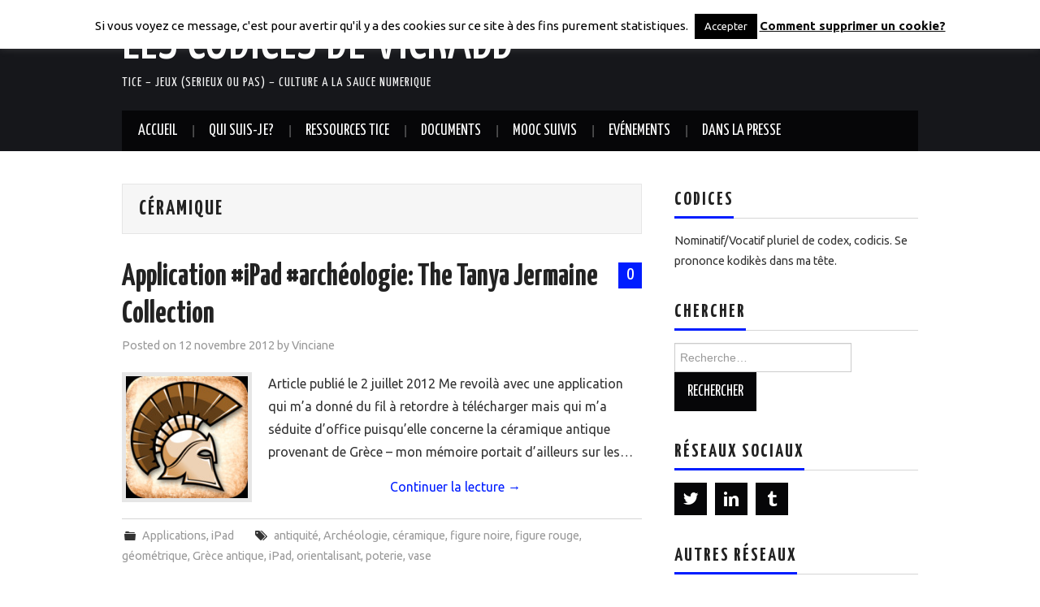

--- FILE ---
content_type: text/html; charset=UTF-8
request_url: http://vincianeamorini.be/tag/ceramique/
body_size: 15205
content:
<!DOCTYPE html>
<html lang="fr-FR">
<head>

	<meta charset="UTF-8">
	<meta name="viewport" content="width=device-width">

	<link rel="profile" href="http://gmpg.org/xfn/11">
	<link rel="pingback" href="http://vincianeamorini.be/xmlrpc.php">
	<link rel="shortcut icon" href="http://vincianeamorini.be/wp-content/uploads/2014/10/1.jpg" />

	

	<title>céramique &#8211; Les Codices de Vicrabb</title>
<link rel='dns-prefetch' href='//w.sharethis.com' />
<link rel='dns-prefetch' href='//fonts.googleapis.com' />
<link rel='dns-prefetch' href='//s.w.org' />
<link rel="alternate" type="application/rss+xml" title="Les Codices de Vicrabb &raquo; Flux" href="http://vincianeamorini.be/feed/" />
<link rel="alternate" type="application/rss+xml" title="Les Codices de Vicrabb &raquo; Flux des commentaires" href="http://vincianeamorini.be/comments/feed/" />
<link rel="alternate" type="text/calendar" title="Les Codices de Vicrabb &raquo; Flux iCal" href="http://vincianeamorini.be/events/?ical=1" />
<link rel="alternate" type="application/rss+xml" title="Les Codices de Vicrabb &raquo; Flux de l’étiquette céramique" href="http://vincianeamorini.be/tag/ceramique/feed/" />
<!-- This site uses the Google Analytics by MonsterInsights plugin v7.15.1 - Using Analytics tracking - https://www.monsterinsights.com/ -->
<script type="text/javascript" data-cfasync="false">
    (window.gaDevIds=window.gaDevIds||[]).push("dZGIzZG");
	var mi_version         = '7.15.1';
	var mi_track_user      = true;
	var mi_no_track_reason = '';
	
	var disableStr = 'ga-disable-UA-29656333-7';

	/* Function to detect opted out users */
	function __gaTrackerIsOptedOut() {
		return document.cookie.indexOf(disableStr + '=true') > -1;
	}

	/* Disable tracking if the opt-out cookie exists. */
	if ( __gaTrackerIsOptedOut() ) {
		window[disableStr] = true;
	}

	/* Opt-out function */
	function __gaTrackerOptout() {
	  document.cookie = disableStr + '=true; expires=Thu, 31 Dec 2099 23:59:59 UTC; path=/';
	  window[disableStr] = true;
	}

	if ( 'undefined' === typeof gaOptout ) {
		function gaOptout() {
			__gaTrackerOptout();
		}
	}
	
	if ( mi_track_user ) {
		(function(i,s,o,g,r,a,m){i['GoogleAnalyticsObject']=r;i[r]=i[r]||function(){
			(i[r].q=i[r].q||[]).push(arguments)},i[r].l=1*new Date();a=s.createElement(o),
			m=s.getElementsByTagName(o)[0];a.async=1;a.src=g;m.parentNode.insertBefore(a,m)
		})(window,document,'script','//www.google-analytics.com/analytics.js','__gaTracker');

		__gaTracker('create', 'UA-29656333-7', 'auto');
		__gaTracker('set', 'forceSSL', true);
		__gaTracker('send','pageview');
	} else {
		console.log( "" );
		(function() {
			/* https://developers.google.com/analytics/devguides/collection/analyticsjs/ */
			var noopfn = function() {
				return null;
			};
			var noopnullfn = function() {
				return null;
			};
			var Tracker = function() {
				return null;
			};
			var p = Tracker.prototype;
			p.get = noopfn;
			p.set = noopfn;
			p.send = noopfn;
			var __gaTracker = function() {
				var len = arguments.length;
				if ( len === 0 ) {
					return;
				}
				var f = arguments[len-1];
				if ( typeof f !== 'object' || f === null || typeof f.hitCallback !== 'function' ) {
					console.log( 'Fonction actuellement pas en cours d’exécution __gaTracker(' + arguments[0] + " ....) parce que vous n’êtes pas suivi·e. " + mi_no_track_reason );
					return;
				}
				try {
					f.hitCallback();
				} catch (ex) {

				}
			};
			__gaTracker.create = function() {
				return new Tracker();
			};
			__gaTracker.getByName = noopnullfn;
			__gaTracker.getAll = function() {
				return [];
			};
			__gaTracker.remove = noopfn;
			window['__gaTracker'] = __gaTracker;
					})();
		}
</script>
<!-- / Google Analytics by MonsterInsights -->
		<script type="text/javascript">
			window._wpemojiSettings = {"baseUrl":"https:\/\/s.w.org\/images\/core\/emoji\/12.0.0-1\/72x72\/","ext":".png","svgUrl":"https:\/\/s.w.org\/images\/core\/emoji\/12.0.0-1\/svg\/","svgExt":".svg","source":{"concatemoji":"http:\/\/vincianeamorini.be\/wp-includes\/js\/wp-emoji-release.min.js?ver=b263d7da9d0df3abc1caad847020746c"}};
			/*! This file is auto-generated */
			!function(e,a,t){var n,r,o,i=a.createElement("canvas"),p=i.getContext&&i.getContext("2d");function s(e,t){var a=String.fromCharCode;p.clearRect(0,0,i.width,i.height),p.fillText(a.apply(this,e),0,0);e=i.toDataURL();return p.clearRect(0,0,i.width,i.height),p.fillText(a.apply(this,t),0,0),e===i.toDataURL()}function c(e){var t=a.createElement("script");t.src=e,t.defer=t.type="text/javascript",a.getElementsByTagName("head")[0].appendChild(t)}for(o=Array("flag","emoji"),t.supports={everything:!0,everythingExceptFlag:!0},r=0;r<o.length;r++)t.supports[o[r]]=function(e){if(!p||!p.fillText)return!1;switch(p.textBaseline="top",p.font="600 32px Arial",e){case"flag":return s([127987,65039,8205,9895,65039],[127987,65039,8203,9895,65039])?!1:!s([55356,56826,55356,56819],[55356,56826,8203,55356,56819])&&!s([55356,57332,56128,56423,56128,56418,56128,56421,56128,56430,56128,56423,56128,56447],[55356,57332,8203,56128,56423,8203,56128,56418,8203,56128,56421,8203,56128,56430,8203,56128,56423,8203,56128,56447]);case"emoji":return!s([55357,56424,55356,57342,8205,55358,56605,8205,55357,56424,55356,57340],[55357,56424,55356,57342,8203,55358,56605,8203,55357,56424,55356,57340])}return!1}(o[r]),t.supports.everything=t.supports.everything&&t.supports[o[r]],"flag"!==o[r]&&(t.supports.everythingExceptFlag=t.supports.everythingExceptFlag&&t.supports[o[r]]);t.supports.everythingExceptFlag=t.supports.everythingExceptFlag&&!t.supports.flag,t.DOMReady=!1,t.readyCallback=function(){t.DOMReady=!0},t.supports.everything||(n=function(){t.readyCallback()},a.addEventListener?(a.addEventListener("DOMContentLoaded",n,!1),e.addEventListener("load",n,!1)):(e.attachEvent("onload",n),a.attachEvent("onreadystatechange",function(){"complete"===a.readyState&&t.readyCallback()})),(n=t.source||{}).concatemoji?c(n.concatemoji):n.wpemoji&&n.twemoji&&(c(n.twemoji),c(n.wpemoji)))}(window,document,window._wpemojiSettings);
		</script>
		<style type="text/css">
img.wp-smiley,
img.emoji {
	display: inline !important;
	border: none !important;
	box-shadow: none !important;
	height: 1em !important;
	width: 1em !important;
	margin: 0 .07em !important;
	vertical-align: -0.1em !important;
	background: none !important;
	padding: 0 !important;
}
</style>
	<link rel='stylesheet' id='wp-list-plugins-css'  href='http://vincianeamorini.be/wp-content/plugins/wp-list-plugins/css/wp-list-plugins.css?ver=2.2' type='text/css' media='screen' />
<link rel='stylesheet' id='fpw_styles_css-css'  href='http://vincianeamorini.be/wp-content/plugins/feature-a-page-widget/css/fpw_styles.css?ver=2.1.0' type='text/css' media='all' />
<link rel='stylesheet' id='tribe-common-skeleton-style-css'  href='http://vincianeamorini.be/wp-content/plugins/the-events-calendar/common/src/resources/css/common-skeleton.min.css?ver=4.12.1' type='text/css' media='all' />
<link rel='stylesheet' id='tribe-tooltip-css'  href='http://vincianeamorini.be/wp-content/plugins/the-events-calendar/common/src/resources/css/tooltip.min.css?ver=4.12.1' type='text/css' media='all' />
<link rel='stylesheet' id='wp-block-library-css'  href='http://vincianeamorini.be/wp-includes/css/dist/block-library/style.min.css?ver=b263d7da9d0df3abc1caad847020746c' type='text/css' media='all' />
<link rel='stylesheet' id='cookie-law-info-css'  href='http://vincianeamorini.be/wp-content/plugins/cookie-law-info/public/css/cookie-law-info-public.css?ver=1.9.5' type='text/css' media='all' />
<link rel='stylesheet' id='cookie-law-info-gdpr-css'  href='http://vincianeamorini.be/wp-content/plugins/cookie-law-info/public/css/cookie-law-info-gdpr.css?ver=1.9.5' type='text/css' media='all' />
<link rel='stylesheet' id='irw-widget-css'  href='http://vincianeamorini.be/wp-content/plugins/dk-new-medias-image-rotator-widget/css/dkirw.css?ver=b263d7da9d0df3abc1caad847020746c' type='text/css' media='all' />
<link rel='stylesheet' id='ssbp_styles-css'  href='http://vincianeamorini.be/wp-content/plugins/simple-share-buttons-plus/ssbp.min.css?ver=b263d7da9d0df3abc1caad847020746c' type='text/css' media='all' />
<link rel='stylesheet' id='toc-screen-css'  href='http://vincianeamorini.be/wp-content/plugins/table-of-contents-plus/screen.min.css?ver=2106' type='text/css' media='all' />
<link rel='stylesheet' id='monsterinsights-popular-posts-style-css'  href='http://vincianeamorini.be/wp-content/plugins/google-analytics-for-wordpress/assets/css/frontend.min.css?ver=7.15.1' type='text/css' media='all' />
<link rel='stylesheet' id='athemes-headings-fonts-css'  href='//fonts.googleapis.com/css?family=Yanone+Kaffeesatz%3A400%2C700&#038;ver=b263d7da9d0df3abc1caad847020746c' type='text/css' media='all' />
<link rel='stylesheet' id='athemes-body-fonts-css'  href='//fonts.googleapis.com/css?family=Ubuntu%3A400%2C700%2C400italic%2C700italic&#038;ver=b263d7da9d0df3abc1caad847020746c' type='text/css' media='all' />
<link rel='stylesheet' id='athemes-glyphs-css'  href='http://vincianeamorini.be/wp-content/themes/hiero/css/athemes-glyphs.css?ver=b263d7da9d0df3abc1caad847020746c' type='text/css' media='all' />
<link rel='stylesheet' id='athemes-bootstrap-css'  href='http://vincianeamorini.be/wp-content/themes/hiero/css/bootstrap.min.css?ver=b263d7da9d0df3abc1caad847020746c' type='text/css' media='all' />
<link rel='stylesheet' id='athemes-style-css'  href='http://vincianeamorini.be/wp-content/themes/hiero/style.css?ver=b263d7da9d0df3abc1caad847020746c' type='text/css' media='all' />
<style id='athemes-style-inline-css' type='text/css'>
a, #main-navigation .sf-menu > ul > li:hover:after, #main-navigation .sf-menu > ul > li.sfHover:after, #main-navigation .sf-menu > ul > li.current_page_item:after, #main-navigation .sf-menu > ul > li.current-menu-item:after, .entry-title a:hover, .comment-list li.comment .comment-author .fn a:hover, .comment-list li.comment .reply a, .widget li a:hover, .site-extra .widget li a:hover, .site-extra .widget_athemes_social_icons li a:hover [class^="ico-"]:before, .site-footer a:hover { color: #001dff; }
button:hover, a.button:hover, input[type="button"]:hover, .widget-title span, input[type="reset"]:hover, input[type="submit"]:hover { border-color: #001dff; }
button:hover, a.button:hover, .widget_athemes_social_icons li a:hover [class^="ico-"]:before, input[type="button"]:hover, .widget_athemes_tabs .widget-tab-nav li.active a, input[type="reset"]:hover, .comments-link a, .site-content [class*="navigation"] a:hover, input[type="submit"]:hover, #main-navigation li:hover ul, #main-navigation li.sfHover ul, #main-navigation li a:hover, #main-navigation li.sfHover > a, #main-navigation li.current_page_item > a, #main-navigation li.current-menu-item > a, #main-navigation li.current-menu-parent > a, #main-navigation li.current-page-parent > a, #main-navigation li.current-page-ancestor > a, #main-navigation li.current_page_ancestor > a { background: #001dff; }
.site-description { color: #f2f2f2; }
a.button, h1, h2, h3, h4, h5, h6, button, input[type="button"], input[type="reset"], input[type="submit"], .site-title, .site-description, #main-navigation li a, .nav-open, .nav-close, .comments-link a, .author-info .author-links a, .site-content [class*="navigation"] a, .comment-list li.comment .comment-author .fn, .comment-list li.comment .reply a, #commentform label, .widget_athemes_tabs .widget-tab-nav li a { font-family: Yanone Kaffeesatz; }
body { font-family: Ubuntu; }

</style>
<script type='text/javascript'>
/* <![CDATA[ */
var monsterinsights_frontend = {"js_events_tracking":"true","download_extensions":"doc,pdf,ppt,zip,xls,docx,pptx,xlsx","inbound_paths":"[]","home_url":"http:\/\/vincianeamorini.be","hash_tracking":"false"};
/* ]]> */
</script>
<script type='text/javascript' src='http://vincianeamorini.be/wp-content/plugins/google-analytics-for-wordpress/assets/js/frontend.min.js?ver=7.15.1'></script>
<script type='text/javascript' src='http://vincianeamorini.be/wp-includes/js/jquery/jquery.js?ver=1.12.4-wp'></script>
<script type='text/javascript' src='http://vincianeamorini.be/wp-includes/js/jquery/jquery-migrate.min.js?ver=1.4.1'></script>
<script type='text/javascript'>
/* <![CDATA[ */
var Cli_Data = {"nn_cookie_ids":[],"cookielist":[],"ccpaEnabled":"","ccpaRegionBased":"","ccpaBarEnabled":"","ccpaType":"gdpr","js_blocking":"","custom_integration":"","triggerDomRefresh":""};
var cli_cookiebar_settings = {"animate_speed_hide":"500","animate_speed_show":"500","background":"#fff","border":"#444","border_on":"","button_1_button_colour":"#000","button_1_button_hover":"#000000","button_1_link_colour":"#fff","button_1_as_button":"1","button_1_new_win":"","button_2_button_colour":"#333","button_2_button_hover":"#292929","button_2_link_colour":"#0a0a0a","button_2_as_button":"","button_2_hidebar":"","button_3_button_colour":"#000","button_3_button_hover":"#000000","button_3_link_colour":"#fff","button_3_as_button":"1","button_3_new_win":"","button_4_button_colour":"#000","button_4_button_hover":"#000000","button_4_link_colour":"#62a329","button_4_as_button":"","font_family":"inherit","header_fix":"","notify_animate_hide":"1","notify_animate_show":"","notify_div_id":"#cookie-law-info-bar","notify_position_horizontal":"right","notify_position_vertical":"top","scroll_close":"","scroll_close_reload":"","accept_close_reload":"","reject_close_reload":"","showagain_tab":"","showagain_background":"#fff","showagain_border":"#000","showagain_div_id":"#cookie-law-info-again","showagain_x_position":"100px","text":"#000","show_once_yn":"","show_once":"10000","logging_on":"","as_popup":"","popup_overlay":"1","bar_heading_text":"","cookie_bar_as":"banner","popup_showagain_position":"bottom-right","widget_position":"left"};
var log_object = {"ajax_url":"http:\/\/vincianeamorini.be\/wp-admin\/admin-ajax.php"};
/* ]]> */
</script>
<script type='text/javascript' src='http://vincianeamorini.be/wp-content/plugins/cookie-law-info/public/js/cookie-law-info-public.js?ver=1.9.5'></script>
<script type='text/javascript' src='http://vincianeamorini.be/wp-content/plugins/dk-new-medias-image-rotator-widget/js/jquery.imagesloaded.js?ver=b263d7da9d0df3abc1caad847020746c'></script>
<script type='text/javascript' src='http://vincianeamorini.be/wp-content/plugins/dk-new-medias-image-rotator-widget/js/dkirw.js?ver=b263d7da9d0df3abc1caad847020746c'></script>
<script type='text/javascript' src='http://vincianeamorini.be/wp-content/plugins/post-size-text-changer/js/resize.js?ver=b263d7da9d0df3abc1caad847020746c'></script>
<script id='st_insights_js'type='text/javascript' src='http://w.sharethis.com/button/st_insights.js?publisher=4d48b7c5-0ae3-43d4-bfbe-3ff8c17a8ae6&#038;product=simple-share-pro'></script>
<script type='text/javascript' src='http://vincianeamorini.be/wp-content/themes/hiero/js/bootstrap.min.js?ver=b263d7da9d0df3abc1caad847020746c'></script>
<script type='text/javascript' src='http://vincianeamorini.be/wp-content/themes/hiero/js/superfish.js?ver=b263d7da9d0df3abc1caad847020746c'></script>
<script type='text/javascript' src='http://vincianeamorini.be/wp-content/themes/hiero/js/supersubs.js?ver=b263d7da9d0df3abc1caad847020746c'></script>
<script type='text/javascript' src='http://vincianeamorini.be/wp-content/themes/hiero/js/settings.js?ver=b263d7da9d0df3abc1caad847020746c'></script>
<link rel='https://api.w.org/' href='http://vincianeamorini.be/wp-json/' />
<link rel="EditURI" type="application/rsd+xml" title="RSD" href="http://vincianeamorini.be/xmlrpc.php?rsd" />
<link rel="wlwmanifest" type="application/wlwmanifest+xml" href="http://vincianeamorini.be/wp-includes/wlwmanifest.xml" /> 

<style type="text/css">div#toc_container {width: 275px;}</style><meta name="tec-api-version" content="v1"><meta name="tec-api-origin" content="http://vincianeamorini.be"><link rel="https://theeventscalendar.com/" href="http://vincianeamorini.be/wp-json/tribe/events/v1/events/?tags=ceramique" /><!--[if lt IE 9]>
<script src="http://vincianeamorini.be/wp-content/themes/hiero/js/html5shiv.js"></script>
<![endif]-->

<!-- My Custom CSS -->
<link rel='stylesheet' id='mccss_stylesheet' href='http://vincianeamorini.be/wp-content/uploads/my_custom_css/my_style.css?1587382196' type='text/css' media='all' />
<!-- My Custom CSS -->
</head>

<body class="archive tag tag-ceramique tag-138 tribe-no-js">

	<header id="masthead" class="site-header" role="banner">
		<div class="clearfix container">
			<div class="site-branding">
							
										<div class="site-title">
						<a href="http://vincianeamorini.be/" title="Les Codices de Vicrabb" rel="home">
							Les Codices de Vicrabb						</a>
					</div>
					<div class="site-description">TICE &#8211; Jeux (serieux ou pas) &#8211; Culture a la sauce numerique</div>
							<!-- .site-branding --></div>

						
			<nav id="main-navigation" class="main-navigation" role="navigation">
				<a href="#main-navigation" class="nav-open">Menu</a>
				<a href="#" class="nav-close">Close</a>
				<div class="clearfix sf-menu"><ul id="menu-top-menu" class="menu"><li id="menu-item-972" class="menu-item menu-item-type-custom menu-item-object-custom menu-item-home menu-item-972"><a href="http://vincianeamorini.be">Accueil</a></li>
<li id="menu-item-985" class="menu-item menu-item-type-post_type menu-item-object-page menu-item-985"><a href="http://vincianeamorini.be/about-me/">Qui suis-je?</a></li>
<li id="menu-item-5227" class="menu-item menu-item-type-post_type menu-item-object-page menu-item-has-children menu-item-5227"><a href="http://vincianeamorini.be/pearltrees/">Ressources TICE</a>
<ul class="sub-menu">
	<li id="menu-item-6273" class="menu-item menu-item-type-taxonomy menu-item-object-category menu-item-has-children menu-item-6273"><a href="http://vincianeamorini.be/category/enseignement-2/pistes-pedagogiques/">Pistes pédagogiques</a>
	<ul class="sub-menu">
		<li id="menu-item-6274" class="menu-item menu-item-type-taxonomy menu-item-object-category menu-item-6274"><a href="http://vincianeamorini.be/category/enseignement-2/pistes-pedagogiques/eveil/">Eveil</a></li>
		<li id="menu-item-6275" class="menu-item menu-item-type-taxonomy menu-item-object-category menu-item-6275"><a href="http://vincianeamorini.be/category/enseignement-2/pistes-pedagogiques/francais/">Français</a></li>
		<li id="menu-item-6276" class="menu-item menu-item-type-taxonomy menu-item-object-category menu-item-6276"><a href="http://vincianeamorini.be/category/enseignement-2/pistes-pedagogiques/histoire/">Histoire</a></li>
		<li id="menu-item-6299" class="menu-item menu-item-type-taxonomy menu-item-object-category menu-item-6299"><a href="http://vincianeamorini.be/category/enseignement-2/pistes-pedagogiques/education-aux-medias/">Education aux médias</a></li>
		<li id="menu-item-6940" class="menu-item menu-item-type-taxonomy menu-item-object-category menu-item-6940"><a href="http://vincianeamorini.be/category/enseignement-2/pistes-pedagogiques/divers/">Divers</a></li>
	</ul>
</li>
</ul>
</li>
<li id="menu-item-6258" class="menu-item menu-item-type-post_type menu-item-object-page menu-item-has-children menu-item-6258"><a href="http://vincianeamorini.be/documents/">Documents</a>
<ul class="sub-menu">
	<li id="menu-item-6485" class="menu-item menu-item-type-post_type menu-item-object-page menu-item-6485"><a href="http://vincianeamorini.be/documents/aurasma-memo/">Aurasma: Mémo</a></li>
	<li id="menu-item-6767" class="menu-item menu-item-type-post_type menu-item-object-page menu-item-6767"><a href="http://vincianeamorini.be/documents/big-thinkers-kindergarten-activites-du-jeu/">Big Thinkers Kindergarten: Activités du jeu</a></li>
	<li id="menu-item-6786" class="menu-item menu-item-type-post_type menu-item-object-page menu-item-6786"><a href="http://vincianeamorini.be/documents/big-thinkers-1st-grade-activites-du-jeu/">Big Thinkers 1st Grade: Activités du jeu</a></li>
	<li id="menu-item-6643" class="menu-item menu-item-type-post_type menu-item-object-page menu-item-6643"><a href="http://vincianeamorini.be/documents/book-creator/">Book Creator</a></li>
	<li id="menu-item-6448" class="menu-item menu-item-type-post_type menu-item-object-page menu-item-6448"><a href="http://vincianeamorini.be/documents/edpuzzle-tutoriel/">Edpuzzle: tutoriel</a></li>
	<li id="menu-item-6265" class="menu-item menu-item-type-post_type menu-item-object-page menu-item-6265"><a href="http://vincianeamorini.be/documents/epubeditor-tutoriel/">ePubEditor: Tutoriel</a></li>
	<li id="menu-item-6506" class="menu-item menu-item-type-post_type menu-item-object-page menu-item-6506"><a href="http://vincianeamorini.be/documents/instrumenpoche-memo/">InstrumenPoche: mémo</a></li>
	<li id="menu-item-6512" class="menu-item menu-item-type-post_type menu-item-object-page menu-item-6512"><a href="http://vincianeamorini.be/documents/izilea-tutoriel/">Izilea: Tutoriel</a></li>
	<li id="menu-item-6489" class="menu-item menu-item-type-post_type menu-item-object-page menu-item-6489"><a href="http://vincianeamorini.be/documents/learning-apps-tutoriels/">Learning Apps: Tutoriels</a></li>
	<li id="menu-item-6259" class="menu-item menu-item-type-post_type menu-item-object-page menu-item-6259"><a href="http://vincianeamorini.be/documents/petit-guide-des-creative-commons/">Petit guide des Creative Commons</a></li>
	<li id="menu-item-7045" class="menu-item menu-item-type-post_type menu-item-object-page menu-item-7045"><a href="http://vincianeamorini.be/documents/zaption-tutoriel/">Zaption: tutoriel</a></li>
</ul>
</li>
<li id="menu-item-6985" class="menu-item menu-item-type-post_type menu-item-object-page menu-item-6985"><a href="http://vincianeamorini.be/mooc-suivis/">MOOC suivis</a></li>
<li id="menu-item-970" class="menu-item menu-item-type-custom menu-item-object-custom menu-item-970"><a title="Calendrier" href="http://vincianeamorini.be/events">Evénements</a></li>
<li id="menu-item-6956" class="menu-item menu-item-type-post_type menu-item-object-page menu-item-6956"><a href="http://vincianeamorini.be/dans-la-presse/">Dans la presse</a></li>
</ul></div>			<!-- #main-navigation --></nav>
		</div>
	<!-- #masthead --></header>

	<div id="main" class="site-main">
		<div class="clearfix container">

	<section id="primary" class="content-area">
		<div id="content" class="site-content" role="main">

		
			<header class="page-header">
				<h1 class="page-title">
					céramique				</h1>
							<!-- .page-header --></header>

						
				
<article id="post-149" class="clearfix post-149 post type-post status-publish format-standard has-post-thumbnail hentry category-apps category-ipad tag-antiquite tag-archeologie tag-ceramique tag-figure-noire tag-figure-rouge tag-geometrique tag-grece-antique tag-ipad tag-orientalisant tag-poterie tag-vase">
	<header class="clearfix entry-header">
				<span class="comments-link"> <a href="http://vincianeamorini.be/application-ipad-archeologie-the-tanya-jermaine-collection/#respond">0</a></span>
		
		<h2 class="entry-title"><a href="http://vincianeamorini.be/application-ipad-archeologie-the-tanya-jermaine-collection/" rel="bookmark">Application #iPad #archéologie: The Tanya Jermaine Collection</a></h2>

				<div class="entry-meta">
			<span class="posted-on">Posted on <a href="http://vincianeamorini.be/application-ipad-archeologie-the-tanya-jermaine-collection/" title="16:06" rel="bookmark"><time class="entry-date published updated" datetime="2012-11-12T16:06:52+01:00">12 novembre 2012</time></a></span><span class="byline"> by <span class="author vcard"><a class="url fn n" href="http://vincianeamorini.be/author/vicrabb/" title="Afficher tous les articles par Vinciane">Vinciane</a></span></span>		<!-- .entry-meta --></div>
			<!-- .entry-header --></header>

			<div class="entry-thumbnail">
			<a href="http://vincianeamorini.be/application-ipad-archeologie-the-tanya-jermaine-collection/" title="Application #iPad #archéologie: The Tanya Jermaine Collection" >
				<img width="175" height="175" src="http://vincianeamorini.be/wp-content/uploads/2012/11/tanya_icon.jpg" class="attachment-thumb-featured size-thumb-featured wp-post-image" alt="" srcset="http://vincianeamorini.be/wp-content/uploads/2012/11/tanya_icon.jpg 175w, http://vincianeamorini.be/wp-content/uploads/2012/11/tanya_icon-150x150.jpg 150w" sizes="(max-width: 175px) 100vw, 175px" />			</a>
		</div>
	
			<div class="entry-summary">
			<p>Article publié le 2 juillet 2012 Me revoilà avec une application qui m&rsquo;a donné du fil à retordre à télécharger mais qui m&rsquo;a séduite d&rsquo;office puisqu&rsquo;elle concerne la céramique antique provenant de Grèce &#8211; mon mémoire portait d&rsquo;ailleurs sur les&hellip; <a href="http://vincianeamorini.be/application-ipad-archeologie-the-tanya-jermaine-collection/" class="more-link">Continuer la lecture <span class="meta-nav">&rarr;</span></a></p>
		<!-- .entry-summary --></div>
	
	<footer class="entry-meta entry-footer">
								<span class="cat-links">
				<i class="ico-folder"></i> <a href="http://vincianeamorini.be/category/apps/" rel="category tag">Applications</a>, <a href="http://vincianeamorini.be/category/apps/ipad/" rel="category tag">iPad</a>			</span>
			
						<span class="tags-links">
				<i class="ico-tags"></i> <a href="http://vincianeamorini.be/tag/antiquite/" rel="tag">antiquité</a>, <a href="http://vincianeamorini.be/tag/archeologie/" rel="tag">Archéologie</a>, <a href="http://vincianeamorini.be/tag/ceramique/" rel="tag">céramique</a>, <a href="http://vincianeamorini.be/tag/figure-noire/" rel="tag">figure noire</a>, <a href="http://vincianeamorini.be/tag/figure-rouge/" rel="tag">figure rouge</a>, <a href="http://vincianeamorini.be/tag/geometrique/" rel="tag">géométrique</a>, <a href="http://vincianeamorini.be/tag/grece-antique/" rel="tag">Grèce antique</a>, <a href="http://vincianeamorini.be/tag/ipad/" rel="tag">iPad</a>, <a href="http://vincianeamorini.be/tag/orientalisant/" rel="tag">orientalisant</a>, <a href="http://vincianeamorini.be/tag/poterie/" rel="tag">poterie</a>, <a href="http://vincianeamorini.be/tag/vase/" rel="tag">vase</a>			</span>
						<!-- .entry-meta --></footer>
<!-- #post-149--></article>

			
			
		
		<!-- #content --></div>
	<!-- #primary --></section>

<div id="widget-area-2" class="site-sidebar widget-area" role="complementary">
	<aside id="text-8" class="widget widget_text"><h3 class="widget-title"><span>Codices</span></h3>			<div class="textwidget">Nominatif/Vocatif pluriel de codex, codicis. Se prononce kodikès dans ma tête.</div>
		</aside><aside id="search-4" class="widget widget_search"><h3 class="widget-title"><span>Chercher</span></h3><form role="search" method="get" class="search-form" action="http://vincianeamorini.be/">
	<label>
		<span class="screen-reader-text">Rechercher&nbsp;:</span>
		<input type="search" class="search-field" placeholder="Recherche&hellip;" value="" name="s" title="Rechercher&nbsp;:">
	</label>
	<input type="submit" class="search-submit" value="Rechercher">
</form>
</aside><aside id="athemes_social_icons-4" class="widget widget_athemes_social_icons"><h3 class="widget-title"><span>Réseaux sociaux</span></h3><ul class="clearfix widget-social-icons">					<li class="widget-si-twitter"><a href="https://twitter.com/Vicrabb" title="Twitter"><i class="ico-twitter"></i></a></li>
										<li class="widget-si-linkedin"><a href="be.linkedin.com/in/vamorini/" title="Linkedin"><i class="ico-linkedin"></i></a></li>
										<li class="widget-si-tumblr"><a href="http://vamorini.tumblr.com/" title="Tumblr"><i class="ico-tumblr"></i></a></li>
					<!-- .widget-social-icons --></ul></aside><aside id="custom_html-2" class="widget_text widget widget_custom_html"><h3 class="widget-title"><span>Autres réseaux</span></h3><div class="textwidget custom-html-widget"><ul>
<li><a href='http://vicrabb.wordpress.com/'>Wordpress.com</a></li>
<li><a href='http://vincianeamorini.be/feed/'>RSS des articles</a></li>
</ul></div></aside>		<aside id="recent-posts-2" class="widget widget_recent_entries">		<h3 class="widget-title"><span>Articles récents</span></h3>		<ul>
											<li>
					<a href="http://vincianeamorini.be/teddy-floppy-ear-the-race-petit-jeu-sympa-de-course-de-voitures/">Teddy Floppy Ear &#8211; The Race: petit jeu sympa de course de voitures</a>
									</li>
											<li>
					<a href="http://vincianeamorini.be/nanotale-typing-chronicles-le-digne-successeur-depistory/">Nanotale &#8211; Typing Chronicles, le digne successeur d&rsquo;Epistory</a>
									</li>
											<li>
					<a href="http://vincianeamorini.be/au-secours-chrome-ouvre-deux-fois-mes-onglets-epingles/">Au secours, Chrome ouvre deux fois mes onglets épinglés!</a>
									</li>
											<li>
					<a href="http://vincianeamorini.be/err_quic_protocol_error-avec-chrome-comment-regler-cette-erreur/">ERR_QUIC_PROTOCOL_ERROR avec Chrome: comment régler cette erreur?</a>
									</li>
											<li>
					<a href="http://vincianeamorini.be/d-delescaille-ma-grand-mere-cette-jeune-polonaise-morte-a-auschwitz/">D. Delescaille &#8211; Ma grand-mère, cette jeune polonaise morte à Auschwitz</a>
									</li>
					</ul>
		</aside><aside id="fpw_widget-2" class="widget widget_fpw_widget"><h3 class="widget-title"><span>Mis en avant&#8230;</span></h3>
<article class="fpw-clearfix fpw-layout-banner">

	<a href="http://vincianeamorini.be/documents/learning-apps-tutoriels/" class="fpw-featured-link">
		<div class="fpw-featured-image">
			<img width="337" height="78" src="http://vincianeamorini.be/wp-content/uploads/2015/11/2015-11-10_15h17_20.png" class="attachment-fpw_banner size-fpw_banner wp-post-image" alt="" srcset="http://vincianeamorini.be/wp-content/uploads/2015/11/2015-11-10_15h17_20.png 337w, http://vincianeamorini.be/wp-content/uploads/2015/11/2015-11-10_15h17_20-300x69.png 300w" sizes="(max-width: 337px) 100vw, 337px" />		</div>
		<h3 class="fpw-page-title">Learning Apps: Tutoriels</h3>
	</a>	

	<div class="fpw-excerpt">
		<p>Ces trois documents vous permettront de découvrir Learning Apps selon votre rythme: une version courte allant à l&rsquo;essentiel, une version longue qui parle aussi de la partie Mes classes et des fiches sur toutes les applications disponibles. <a href="http://vincianeamorini.be/documents/learning-apps-tutoriels/" class="more-link">Continuer la lecture <span class="meta-nav">&rarr;</span></a></p>
	</div>

</article></aside><aside id="fpw_widget-3" class="widget widget_fpw_widget"><h3 class="widget-title"><span>Mis en avant&#8230;</span></h3>
<article class="fpw-clearfix fpw-layout-banner">

	<a href="http://vincianeamorini.be/documents/epubeditor-tutoriel/" class="fpw-featured-link">
		<div class="fpw-featured-image">
			<img width="300" height="66" src="http://vincianeamorini.be/wp-content/uploads/2015/09/logo6c3-300x66.png" class="attachment-fpw_banner size-fpw_banner wp-post-image" alt="" />		</div>
		<h3 class="fpw-page-title">ePubEditor: Tutoriel</h3>
	</a>	

	<div class="fpw-excerpt">
		<p>ePubEditor.it est un service en ligne permettant de créer des ebooks avec des qcm, des vidéos, des textes à trous, etc.. Ce tutoriel vous permettra d&rsquo;appréhender l&rsquo;outil facilement. <a href="http://vincianeamorini.be/documents/epubeditor-tutoriel/" class="more-link">Continuer la lecture <span class="meta-nav">&rarr;</span></a></p>
	</div>

</article></aside><aside id="archives-2" class="widget widget_archive"><h3 class="widget-title"><span>Archives</span></h3>		<label class="screen-reader-text" for="archives-dropdown-2">Archives</label>
		<select id="archives-dropdown-2" name="archive-dropdown">
			
			<option value="">Sélectionner un mois</option>
				<option value='http://vincianeamorini.be/2020/05/'> mai 2020 </option>
	<option value='http://vincianeamorini.be/2020/04/'> avril 2020 </option>
	<option value='http://vincianeamorini.be/2018/05/'> mai 2018 </option>
	<option value='http://vincianeamorini.be/2017/03/'> mars 2017 </option>
	<option value='http://vincianeamorini.be/2016/10/'> octobre 2016 </option>
	<option value='http://vincianeamorini.be/2016/09/'> septembre 2016 </option>
	<option value='http://vincianeamorini.be/2016/08/'> août 2016 </option>
	<option value='http://vincianeamorini.be/2016/07/'> juillet 2016 </option>
	<option value='http://vincianeamorini.be/2016/06/'> juin 2016 </option>
	<option value='http://vincianeamorini.be/2016/05/'> mai 2016 </option>
	<option value='http://vincianeamorini.be/2016/04/'> avril 2016 </option>
	<option value='http://vincianeamorini.be/2016/03/'> mars 2016 </option>
	<option value='http://vincianeamorini.be/2016/02/'> février 2016 </option>
	<option value='http://vincianeamorini.be/2016/01/'> janvier 2016 </option>
	<option value='http://vincianeamorini.be/2015/12/'> décembre 2015 </option>
	<option value='http://vincianeamorini.be/2015/11/'> novembre 2015 </option>
	<option value='http://vincianeamorini.be/2015/10/'> octobre 2015 </option>
	<option value='http://vincianeamorini.be/2015/09/'> septembre 2015 </option>
	<option value='http://vincianeamorini.be/2015/08/'> août 2015 </option>
	<option value='http://vincianeamorini.be/2015/07/'> juillet 2015 </option>
	<option value='http://vincianeamorini.be/2015/06/'> juin 2015 </option>
	<option value='http://vincianeamorini.be/2015/05/'> mai 2015 </option>
	<option value='http://vincianeamorini.be/2015/04/'> avril 2015 </option>
	<option value='http://vincianeamorini.be/2015/03/'> mars 2015 </option>
	<option value='http://vincianeamorini.be/2015/02/'> février 2015 </option>
	<option value='http://vincianeamorini.be/2015/01/'> janvier 2015 </option>
	<option value='http://vincianeamorini.be/2014/11/'> novembre 2014 </option>
	<option value='http://vincianeamorini.be/2014/10/'> octobre 2014 </option>
	<option value='http://vincianeamorini.be/2014/09/'> septembre 2014 </option>
	<option value='http://vincianeamorini.be/2014/08/'> août 2014 </option>
	<option value='http://vincianeamorini.be/2014/07/'> juillet 2014 </option>
	<option value='http://vincianeamorini.be/2014/06/'> juin 2014 </option>
	<option value='http://vincianeamorini.be/2014/05/'> mai 2014 </option>
	<option value='http://vincianeamorini.be/2014/04/'> avril 2014 </option>
	<option value='http://vincianeamorini.be/2014/03/'> mars 2014 </option>
	<option value='http://vincianeamorini.be/2014/02/'> février 2014 </option>
	<option value='http://vincianeamorini.be/2014/01/'> janvier 2014 </option>
	<option value='http://vincianeamorini.be/2013/12/'> décembre 2013 </option>
	<option value='http://vincianeamorini.be/2013/10/'> octobre 2013 </option>
	<option value='http://vincianeamorini.be/2013/09/'> septembre 2013 </option>
	<option value='http://vincianeamorini.be/2013/08/'> août 2013 </option>
	<option value='http://vincianeamorini.be/2013/06/'> juin 2013 </option>
	<option value='http://vincianeamorini.be/2013/05/'> mai 2013 </option>
	<option value='http://vincianeamorini.be/2013/04/'> avril 2013 </option>
	<option value='http://vincianeamorini.be/2013/03/'> mars 2013 </option>
	<option value='http://vincianeamorini.be/2013/02/'> février 2013 </option>
	<option value='http://vincianeamorini.be/2013/01/'> janvier 2013 </option>
	<option value='http://vincianeamorini.be/2012/12/'> décembre 2012 </option>
	<option value='http://vincianeamorini.be/2012/11/'> novembre 2012 </option>
	<option value='http://vincianeamorini.be/2012/10/'> octobre 2012 </option>

		</select>

<script type="text/javascript">
/* <![CDATA[ */
(function() {
	var dropdown = document.getElementById( "archives-dropdown-2" );
	function onSelectChange() {
		if ( dropdown.options[ dropdown.selectedIndex ].value !== '' ) {
			document.location.href = this.options[ this.selectedIndex ].value;
		}
	}
	dropdown.onchange = onSelectChange;
})();
/* ]]> */
</script>

		</aside><aside id="categories-2" class="widget widget_categories"><h3 class="widget-title"><span>Catégories</span></h3><form action="http://vincianeamorini.be" method="get"><label class="screen-reader-text" for="cat">Catégories</label><select  name='cat' id='cat' class='postform' >
	<option value='-1'>Sélectionner une catégorie</option>
	<option class="level-0" value="3">Applications&nbsp;&nbsp;(137)</option>
	<option class="level-1" value="1466">&nbsp;&nbsp;&nbsp;Android&nbsp;&nbsp;(45)</option>
	<option class="level-1" value="1464">&nbsp;&nbsp;&nbsp;iPad&nbsp;&nbsp;(96)</option>
	<option class="level-2" value="652">&nbsp;&nbsp;&nbsp;&nbsp;&nbsp;&nbsp;Infinity Ring&nbsp;&nbsp;(2)</option>
	<option class="level-2" value="227">&nbsp;&nbsp;&nbsp;&nbsp;&nbsp;&nbsp;Quelle Histoire&nbsp;&nbsp;(6)</option>
	<option class="level-1" value="1511">&nbsp;&nbsp;&nbsp;Linux&nbsp;&nbsp;(10)</option>
	<option class="level-1" value="1032">&nbsp;&nbsp;&nbsp;Mac&nbsp;&nbsp;(23)</option>
	<option class="level-1" value="1031">&nbsp;&nbsp;&nbsp;PC&nbsp;&nbsp;(54)</option>
	<option class="level-2" value="1545">&nbsp;&nbsp;&nbsp;&nbsp;&nbsp;&nbsp;Pixel Puzzles&nbsp;&nbsp;(3)</option>
	<option class="level-2" value="1527">&nbsp;&nbsp;&nbsp;&nbsp;&nbsp;&nbsp;Playing History&nbsp;&nbsp;(3)</option>
	<option class="level-0" value="10">Café numérique&nbsp;&nbsp;(18)</option>
	<option class="level-0" value="1394">Culture&nbsp;&nbsp;(10)</option>
	<option class="level-1" value="1395">&nbsp;&nbsp;&nbsp;Expositions&nbsp;&nbsp;(1)</option>
	<option class="level-1" value="1396">&nbsp;&nbsp;&nbsp;Musées&nbsp;&nbsp;(5)</option>
	<option class="level-0" value="222">E-learning&nbsp;&nbsp;(25)</option>
	<option class="level-0" value="6">Elgg&nbsp;&nbsp;(8)</option>
	<option class="level-0" value="707">Enseignement&nbsp;&nbsp;(85)</option>
	<option class="level-1" value="1460">&nbsp;&nbsp;&nbsp;Pistes pédagogiques&nbsp;&nbsp;(5)</option>
	<option class="level-2" value="1565">&nbsp;&nbsp;&nbsp;&nbsp;&nbsp;&nbsp;Divers&nbsp;&nbsp;(2)</option>
	<option class="level-2" value="1516">&nbsp;&nbsp;&nbsp;&nbsp;&nbsp;&nbsp;Education aux médias&nbsp;&nbsp;(1)</option>
	<option class="level-2" value="1463">&nbsp;&nbsp;&nbsp;&nbsp;&nbsp;&nbsp;Eveil&nbsp;&nbsp;(2)</option>
	<option class="level-2" value="1462">&nbsp;&nbsp;&nbsp;&nbsp;&nbsp;&nbsp;Français&nbsp;&nbsp;(2)</option>
	<option class="level-2" value="1461">&nbsp;&nbsp;&nbsp;&nbsp;&nbsp;&nbsp;Histoire&nbsp;&nbsp;(2)</option>
	<option class="level-0" value="363">Internet&nbsp;&nbsp;(75)</option>
	<option class="level-0" value="1409">Jeux vidéo&nbsp;&nbsp;(49)</option>
	<option class="level-1" value="1580">&nbsp;&nbsp;&nbsp;Pajama Sam&nbsp;&nbsp;(1)</option>
	<option class="level-0" value="149">jQuery&nbsp;&nbsp;(1)</option>
	<option class="level-0" value="196">Livres&nbsp;&nbsp;(9)</option>
	<option class="level-0" value="1">News&nbsp;&nbsp;(49)</option>
	<option class="level-0" value="9">Opinions&nbsp;&nbsp;(11)</option>
	<option class="level-0" value="36">Outils&nbsp;&nbsp;(43)</option>
	<option class="level-1" value="154">&nbsp;&nbsp;&nbsp;Google&nbsp;&nbsp;(20)</option>
	<option class="level-1" value="37">&nbsp;&nbsp;&nbsp;Netbeans&nbsp;&nbsp;(1)</option>
	<option class="level-0" value="7">PHP&nbsp;&nbsp;(7)</option>
	<option class="level-0" value="53">Réseaux sociaux&nbsp;&nbsp;(14)</option>
	<option class="level-0" value="8">Serious Games&nbsp;&nbsp;(44)</option>
	<option class="level-0" value="1489">Steam&nbsp;&nbsp;(41)</option>
	<option class="level-0" value="17">Symfony 1.4.8&nbsp;&nbsp;(2)</option>
</select>
</form>
<script type="text/javascript">
/* <![CDATA[ */
(function() {
	var dropdown = document.getElementById( "cat" );
	function onCatChange() {
		if ( dropdown.options[ dropdown.selectedIndex ].value > 0 ) {
			dropdown.parentNode.submit();
		}
	}
	dropdown.onchange = onCatChange;
})();
/* ]]> */
</script>

			</aside><aside id="linkcat-2" class="widget widget_links"><h3 class="widget-title"><span>Liens</span></h3>
	<ul class='xoxo blogroll'>
<li><a href="https://about.me/vicrabb" rel="me" target="_blank">About.me</a></li>
<li><a href="http://www.ecolenumerique.be" title="Blog: Ecole Numérique " target="_blank">Ecole numérique</a></li>
<li><a href="http://vamorini.tumblr.com" rel="me" target="_blank">Les Codices de Vicrabb on Tumblr</a></li>
<li><a href="http://www.menteos.be/" title="ENT pour l&rsquo;enseignement secondaire" target="_blank">mENTeOS</a></li>
<li><a href="http://www.doyoubuzz.com/vinciane-amorini" rel="me" target="_blank">Mon CV sur Do You Buzz</a></li>
<li><a href="http://remixjobs.com/cv/Vinciane-Amorini/50a0ce1b0afac" rel="me" target="_blank">Mon CV sur RemixJobs</a></li>
<li><a href="http://www.pedago-tic.be/" rel="co-worker" title="Ressources pour l&rsquo;enseignant &#8211; formations" target="_blank">Pedago-Tic</a></li>
<li><a href="http://denis-sylvain.be/" rel="friend met co-worker" target="_blank">Sylvain Denis</a></li>

	</ul>
</aside>
<aside id="text-6" class="widget widget_text"><h3 class="widget-title"><span>Ressources TICE</span></h3>			<div class="textwidget"><iframe src="//www.pearltrees.com/vicrabb/tice/id13565310?embed=2" style="border:0px;" allowtransparency="true"></iframe><span style="display:block; padding-top:2px; color:#818181; font-size:13px;"><a href="http://www.pearltrees.com/vicrabb/tice/id13565310" style=" color:#818181; font-size:13px;" target="_blank" rel="noopener noreferrer">TICE</a>, par <a href="http://www.pearltrees.com/vicrabb" style=" color:#818181; font-size:13px;" target="_blank" rel="noopener noreferrer">vicrabb</a></span></div>
		</aside><!-- #widget-area-2 --></div>		</div>
	<!-- #main --></div>

	

<div id="extra" class="site-extra extra-three">
	<div class="container">
	<div class="clearfix pad">
			<div id="widget-area-3" class="widget-area" role="complementary">
			<div id="gravatar-2" class="widget widget_gravatar"><h3 class="widget-title"><span>Vinciane</span></h3><p><a href="mailto:vamorini@gmail.com"><img alt='1' src='http://1.gravatar.com/avatar/7b38ed3f1c1783a6cdbbe5a0c8988896?s=128&#038;d=mm&#038;r=g' srcset='http://1.gravatar.com/avatar/7b38ed3f1c1783a6cdbbe5a0c8988896?s=256&#038;d=mm&#038;r=g 2x' class='avatar avatar-128 photo' height='128' width='128' /></a></p>
</div>		<!-- #widget-area-3 --></div>
	
			<div id="widget-area-4" class="widget-area" role="complementary">
			<div id="dk-image-rotator-widget-4" class="widget dk-image-rotator-widget"><h3 class="widget-title"><span>Anciens projets</span></h3><div class="irw-widget"><input type="hidden" class="irw-transition" value="fade" /><input type="hidden" class="irw-transition-speed" value="3" /><input type="hidden" class="irw-new-window" value="true" /><ul class="irw-slider"><li><img src="http://vincianeamorini.be/wp-content/uploads/2014/10/square-A9.png" alt="" /></li><li><a href="http://vincianeamorini.be/wp-content/uploads/2015/04/mENTeOSTextAvatar130.jpg" target="_blank" rel="nofollow"><img src="http://vincianeamorini.be/wp-content/uploads/2015/04/mENTeOSTextAvatar130.jpg" alt="" class="pointer_cursor" /></a></li></ul></div></div><div id="search-3" class="widget widget_search"><form role="search" method="get" class="search-form" action="http://vincianeamorini.be/">
	<label>
		<span class="screen-reader-text">Rechercher&nbsp;:</span>
		<input type="search" class="search-field" placeholder="Recherche&hellip;" value="" name="s" title="Rechercher&nbsp;:">
	</label>
	<input type="submit" class="search-submit" value="Rechercher">
</form>
</div>		<!-- #widget-area-4 --></div>
	
			<div id="widget-area-5" class="widget-area" role="complementary">
			<div id="athemes_social_icons-5" class="widget widget_athemes_social_icons"><h3 class="widget-title"><span>Réseaux sociaux</span></h3><ul class="clearfix widget-social-icons">					<li class="widget-si-twitter"><a href="https://twitter.com/Vicrabb" title="Twitter"><i class="ico-twitter"></i></a></li>
										<li class="widget-si-facebook"><a href="https://www.facebook.com/pages/Pedago-TIC/71789698478?fref=ts" title="Facebook"><i class="ico-facebook"></i></a></li>
										<li class="widget-si-linkedin"><a href="be.linkedin.com/in/vamorini/" title="Linkedin"><i class="ico-linkedin"></i></a></li>
										<li class="widget-si-gplus"><a href="https://plus.google.com/u/0/+VincianeAmorini/posts" title="Google+"><i class="ico-gplus"></i></a></li>
										<li class="widget-si-tumblr"><a href="http://vamorini.tumblr.com/" title="Tumblr"><i class="ico-tumblr"></i></a></li>
					<!-- .widget-social-icons --></ul></div><div id="text-5" class="widget widget_text"><h3 class="widget-title"><span>Autres réseaux</span></h3>			<div class="textwidget"><ul>
<li><a href='http://vicrabb.wordpress.com/'>Wordpress.com</a></li>
<li><a href='https://framasphere.org/u/vicrabb'>Framasphère</a></li>
<li><a href='https://storify.com/vicrabb'>Storify</a></li>
</ul></div>
		</div>		<!-- #widget-area-5 --></div>
	
		</div>
	</div>
<!-- #extra --></div>
	<footer id="colophon" class="site-footer" role="contentinfo">
		<div class="clearfix container">
			<div class="site-info">
				&copy; 2026 Les Codices de Vicrabb. All rights reserved.
			</div><!-- .site-info -->

			<div class="site-credit">
				<a href="https://athemes.com/theme/hiero/" rel="nofollow">Hiero</a> by aThemes
			</div><!-- .site-credit -->
		</div>
	<!-- #colophon --></footer>

<!--googleoff: all--><div id="cookie-law-info-bar" data-nosnippet="true"><span>Si vous voyez ce message, c'est pour avertir qu'il y a des cookies sur ce site à des fins purement statistiques.  <a role='button' tabindex='0' data-cli_action="accept" id="cookie_action_close_header"  class="medium cli-plugin-button cli-plugin-main-button cookie_action_close_header cli_action_button" style="display:inline-block; ">Accepter</a> <a href='http://vincianeamorini.be/comment-supprimer-un-cookie/' id="CONSTANT_OPEN_URL" target="_blank"  class="cli-plugin-main-link"  style="display:inline-block;" >Comment supprimer un cookie?</a></span></div><div id="cookie-law-info-again" style="display:none;" data-nosnippet="true"><span id="cookie_hdr_showagain"></span></div><div class="cli-modal" data-nosnippet="true" id="cliSettingsPopup" tabindex="-1" role="dialog" aria-labelledby="cliSettingsPopup" aria-hidden="true">
  <div class="cli-modal-dialog" role="document">
    <div class="cli-modal-content cli-bar-popup">
      <button type="button" class="cli-modal-close" id="cliModalClose">
        <svg class="" viewBox="0 0 24 24"><path d="M19 6.41l-1.41-1.41-5.59 5.59-5.59-5.59-1.41 1.41 5.59 5.59-5.59 5.59 1.41 1.41 5.59-5.59 5.59 5.59 1.41-1.41-5.59-5.59z"></path><path d="M0 0h24v24h-24z" fill="none"></path></svg>
        <span class="wt-cli-sr-only">Fermer</span>
      </button>
      <div class="cli-modal-body">
        <div class="cli-container-fluid cli-tab-container">
    <div class="cli-row">
        <div class="cli-col-12 cli-align-items-stretch cli-px-0">
            <div class="cli-privacy-overview">
                <h4>Privacy Overview</h4>                <div class="cli-privacy-content">
                    <div class="cli-privacy-content-text">This website uses cookies to improve your experience while you navigate through the website. Out of these, the cookies that are categorized as necessary are stored on your browser as they are essential for the working of basic functionalities of the website. We also use third-party cookies that help us analyze and understand how you use this website. These cookies will be stored in your browser only with your consent. You also have the option to opt-out of these cookies. But opting out of some of these cookies may affect your browsing experience.</div>
                </div>
                <a class="cli-privacy-readmore" data-readmore-text="Afficher plus" data-readless-text="Afficher moins"></a>            </div>
        </div>
        <div class="cli-col-12 cli-align-items-stretch cli-px-0 cli-tab-section-container">
              
                                    <div class="cli-tab-section">
                        <div class="cli-tab-header">
                            <a role="button" tabindex="0" class="cli-nav-link cli-settings-mobile" data-target="necessary" data-toggle="cli-toggle-tab">
                                Nécessaire                            </a>
                            <div class="wt-cli-necessary-checkbox">
                        <input type="checkbox" class="cli-user-preference-checkbox"  id="wt-cli-checkbox-necessary" data-id="checkbox-necessary" checked="checked"  />
                        <label class="form-check-label" for="wt-cli-checkbox-necessary">Nécessaire</label>
                    </div>
                    <span class="cli-necessary-caption">Toujours activé</span>                         </div>
                        <div class="cli-tab-content">
                            <div class="cli-tab-pane cli-fade" data-id="necessary">
                                <p>Necessary cookies are absolutely essential for the website to function properly. This category only includes cookies that ensures basic functionalities and security features of the website. These cookies do not store any personal information.</p>
                            </div>
                        </div>
                    </div>
                              
                                    <div class="cli-tab-section">
                        <div class="cli-tab-header">
                            <a role="button" tabindex="0" class="cli-nav-link cli-settings-mobile" data-target="non-necessary" data-toggle="cli-toggle-tab">
                                Non nécessaire                            </a>
                            <div class="cli-switch">
                        <input type="checkbox" id="wt-cli-checkbox-non-necessary" class="cli-user-preference-checkbox"  data-id="checkbox-non-necessary"  checked='checked' />
                        <label for="wt-cli-checkbox-non-necessary" class="cli-slider" data-cli-enable="Activé" data-cli-disable="Désactivé"><span class="wt-cli-sr-only">Non nécessaire</span></label>
                    </div>                        </div>
                        <div class="cli-tab-content">
                            <div class="cli-tab-pane cli-fade" data-id="non-necessary">
                                <p>Any cookies that may not be particularly necessary for the website to function and is used specifically to collect user personal data via analytics, ads, other embedded contents are termed as non-necessary cookies. It is mandatory to procure user consent prior to running these cookies on your website.</p>
                            </div>
                        </div>
                    </div>
                            
        </div>
    </div>
</div>
      </div>
    </div>
  </div>
</div>
<div class="cli-modal-backdrop cli-fade cli-settings-overlay"></div>
<div class="cli-modal-backdrop cli-fade cli-popupbar-overlay"></div>
<!--googleon: all--><div id="ssbp-ellipsis-div"><span class="ssbp-x ssbp-close-ellipsis-div"></span><a href="https://simplesharebuttons.com/plus/?utm_source=plus&amp;utm_medium=plugin_powered_by&utm_campaign=powered_by&amp;utm_content=plus_ellipsis" target="_blank"><img class="ssbp-ellipsis-powered-by" src="http://vincianeamorini.be/wp-content/plugins/simple-share-buttons-plus/images/simple-share-buttons-logo-white.png" alt="Simple Share Buttons" /></a><span class="ssbp-share-text">Vous avez trouvé l'article intéressant? Partagez-le!</span><br/><ul class="ssbp-list"><li class="ssbp-li--buffer"><a href="https://bufferapp.com/add?url=http://vincianeamorini.be/tag/ceramique/&amp;text= Application #iPad #archéologie: The Tanya Jermaine Collection" class="ssbp-btn ssbp-buffer"  data-ssbp-title="Application #iPad #archéologie: The Tanya Jermaine Collection" data-ssbp-url="http://vincianeamorini.be/tag/ceramique/" data-ssbp-site="Buffer" ><span class="ssbp-text">Buffer</span></a></li><li class="ssbp-li--diggit"><a href="http://www.digg.com/submit?url=http://vincianeamorini.be/tag/ceramique/" class="ssbp-btn ssbp-diggit"  data-ssbp-title="Application #iPad #archéologie: The Tanya Jermaine Collection" data-ssbp-url="http://vincianeamorini.be/tag/ceramique/" data-ssbp-site="Digg" ><span class="ssbp-text">Diggit</span></a></li><li class="ssbp-li--email"><a href="mailto:?Subject=Application #iPad #archéologie: The Tanya Jermaine Collection&amp;Body=%20http://vincianeamorini.be/tag/ceramique/" class="ssbp-btn ssbp-email ssbp-email-popup" data-ssbp-title="Application #iPad #archéologie: The Tanya Jermaine Collection" data-ssbp-url="http://vincianeamorini.be/tag/ceramique/" data-ssbp-site="Email" ><span class="ssbp-text">Email</span></a></li><li class="ssbp-li--ellipsis"><a href="javascript:;" class="ssbp-btn ssbp-ellipsis" data-ssbp-title="Application #iPad #archéologie: The Tanya Jermaine Collection" data-ssbp-url="http://vincianeamorini.be/tag/ceramique/" data-ssbp-site="Ellipsis"><span class="ssbp-text">More</span></a></li><li class="ssbp-li--facebook"><a href="http://www.facebook.com/sharer.php?u=http://vincianeamorini.be/tag/ceramique/" class="ssbp-btn ssbp-facebook ssbp-facebook--standard"  data-ssbp-title="Application #iPad #archéologie: The Tanya Jermaine Collection" data-ssbp-url="http://vincianeamorini.be/tag/ceramique/" data-ssbp-site="Facebook" ><span class="ssbp-text">Facebook</span></a></li><li class="ssbp-li--flattr"><a href="https://flattr.com/submit/auto?user_id=&amp;title=Application #iPad #archéologie: The Tanya Jermaine Collection&amp;url=http://vincianeamorini.be/tag/ceramique/" class="ssbp-btn ssbp-flattr"  data-ssbp-title="Application #iPad #archéologie: The Tanya Jermaine Collection" data-ssbp-url="http://vincianeamorini.be/tag/ceramique/" data-ssbp-site="Flattr" ><span class="ssbp-text">Flattr</span></a></li><li class="ssbp-li--google"><a href="https://plus.google.com/share?url=http://vincianeamorini.be/tag/ceramique/" class="ssbp-btn ssbp-google"  data-ssbp-title="Application #iPad #archéologie: The Tanya Jermaine Collection" data-ssbp-url="http://vincianeamorini.be/tag/ceramique/" data-ssbp-site="Google+" ><span class="ssbp-text">Google+</span></a></li><li class="ssbp-li--linkedin"><a href="http://www.linkedin.com/shareArticle?mini=true&amp;url=http://vincianeamorini.be/tag/ceramique/" class="ssbp-btn ssbp-linkedin"  data-ssbp-title="Application #iPad #archéologie: The Tanya Jermaine Collection" data-ssbp-url="http://vincianeamorini.be/tag/ceramique/" data-ssbp-site="LinkedIn" ><span class="ssbp-text">Linkedin</span></a></li><li class="ssbp-li--pinterest"><a href="http://pinterest.com/pin/create/bookmarklet/?is_video=false&url=http://vincianeamorini.be/tag/ceramique/&media=http://vincianeamorini.be/wp-content/uploads/2012/11/tanya_icon.jpg&description=Application #iPad #archéologie: The Tanya Jermaine Collection" class="ssbp-btn ssbp-pinterest"  data-ssbp-title="Application #iPad #archéologie: The Tanya Jermaine Collection" data-ssbp-url="http://vincianeamorini.be/tag/ceramique/" data-ssbp-site="Pinterest_force" ><span class="ssbp-text">Pinterest</span></a></li><li class="ssbp-li--print"><a href="#" class="ssbp-btn ssbp-print" onclick="window.print()" data-ssbp-title="Application #iPad #archéologie: The Tanya Jermaine Collection" data-ssbp-url="http://vincianeamorini.be/tag/ceramique/" data-ssbp-site="Print"><span class="ssbp-text">Print</span></a></li><li class="ssbp-li--reddit"><a href="http://reddit.com/submit?url=http://vincianeamorini.be/tag/ceramique/&amp;title=Application #iPad #archéologie: The Tanya Jermaine Collection" class="ssbp-btn ssbp-reddit"  data-ssbp-title="Application #iPad #archéologie: The Tanya Jermaine Collection" data-ssbp-url="http://vincianeamorini.be/tag/ceramique/" data-ssbp-site="Reddit" ><span class="ssbp-text">Reddit</span></a></li><li class="ssbp-li--stumbleupon"><a href="http://www.stumbleupon.com/submit?url=http://vincianeamorini.be/tag/ceramique/&amp;title=Application #iPad #archéologie: The Tanya Jermaine Collection" class="ssbp-btn ssbp-stumbleupon"  data-ssbp-title="Application #iPad #archéologie: The Tanya Jermaine Collection" data-ssbp-url="http://vincianeamorini.be/tag/ceramique/" data-ssbp-site="StumbleUpon" ><span class="ssbp-text">Stumble</span></a></li><li class="ssbp-li--tumblr"><a href="http://www.tumblr.com/share/link?url=http://vincianeamorini.be/tag/ceramique/" class="ssbp-btn ssbp-tumblr"  data-ssbp-title="Application #iPad #archéologie: The Tanya Jermaine Collection" data-ssbp-url="http://vincianeamorini.be/tag/ceramique/" data-ssbp-site="Tumblr" ><span class="ssbp-text">tumblr</span></a></li><li class="ssbp-li--twitter"><a href="https://twitter.com/share?url=http://vincianeamorini.be/tag/ceramique/&amp;text=Application+%23iPad+%23arch%C3%A9ologie%3A+The+Tanya+Jermaine+Collection+&amp;hashtags=&amp;via=vicrabb" class="ssbp-btn ssbp-twitter ssbp-twitter--standard" data-ssbp-title="Application #iPad #archéologie: The Tanya Jermaine Collection" data-ssbp-url="http://vincianeamorini.be/tag/ceramique/" data-ssbp-site="Twitter" ><span class="ssbp-text">Twitter</span></a></li><li class="ssbp-li--vk"><a href="http://vkontakte.ru/share.php?url=http://vincianeamorini.be/tag/ceramique/" class="ssbp-btn ssbp-vk"  data-ssbp-title="Application #iPad #archéologie: The Tanya Jermaine Collection" data-ssbp-url="http://vincianeamorini.be/tag/ceramique/" data-ssbp-site="VK" ><span class="ssbp-text">VK</span></a></li><li class="ssbp-li--whatsapp"><a href="whatsapp://send?text=http%3A%2F%2Fvincianeamorini.be%2Ftag%2Fceramique%2F+Application+%23iPad+%23arch%C3%A9ologie%3A+The+Tanya+Jermaine+Collection" class="ssbp-btn ssbp-whatsapp"  data-ssbp-title="Application #iPad #archéologie: The Tanya Jermaine Collection" data-ssbp-url="http://vincianeamorini.be/tag/ceramique/" data-ssbp-site="WhatsApp" ><span class="ssbp-text">WhatsApp</span></a></li><li class="ssbp-li--yummly"><a href="http://www.yummly.com/urb/verify?url=http://vincianeamorini.be/tag/ceramique/&title=Application+%23iPad+%23arch%C3%A9ologie%3A+The+Tanya+Jermaine+Collection" class="ssbp-btn ssbp-yummly"  data-ssbp-title="Application #iPad #archéologie: The Tanya Jermaine Collection" data-ssbp-url="http://vincianeamorini.be/tag/ceramique/" data-ssbp-site="Yummly" ><span class="ssbp-text">Yummly</span></a></li><li class="ssbp-li--xing"><a href="https://www.xing.com/spi/shares/new?url=http://vincianeamorini.be/tag/ceramique/" class="ssbp-btn ssbp-xing"  data-ssbp-title="Application #iPad #archéologie: The Tanya Jermaine Collection" data-ssbp-url="http://vincianeamorini.be/tag/ceramique/" data-ssbp-site="Xing" ><span class="ssbp-text">Xing</span></a></li></ul><div class="ssbp-input-url-div"><input class="ssbp-input-url" type="text" value="http://vincianeamorini.be/tag/ceramique/" /></div></div><script>
                jQuery("body").on("click", ".ssbp-ellipsis", function() {
                    jQuery("#ssbp-ellipsis-div").fadeIn(500);
                });
                jQuery("body").on("click", ".ssbp-close-ellipsis-div", function() {
                    jQuery("#ssbp-ellipsis-div").fadeOut(500);
                });
              </script><div id="ssbp-email-div"><span class="ssbp-x ssbp-close-email-div"></span><div class="ssbp-email-alert" id="ssbp-email-alert"></div><input type="hidden" id="_wpnonce" name="_wpnonce" value="1e7fee3ffe" /><input type="hidden" name="_wp_http_referer" value="/tag/ceramique/" /><form id="js-ssbp-email-form" method="post" action=""
                data-success-alert-text="Votre email a bien été envoyé! Merci!"
                data-warning-alert-text="Réessayez après avoir vérifié les données"
                data-brute-alert-text="Vous pourrez renvoyer un mail endéans les 2 minutes">
                <input type="hidden" id="fill_me" name="fill_me" value="" />
                <input type="hidden" id="url" name="url" value="http://vincianeamorini.be/tag/ceramique/" /><input type="hidden" id="_wpnonce" name="_wpnonce" value="1e7fee3ffe" /><input type="hidden" name="_wp_http_referer" value="/tag/ceramique/" />
                <div class="ssbp-form-group">
                    <label for="email" class="ssbp-required">Friend's email</label>
                    <input type="email" class="ssbp-form-control ssbp-required" id="email" name="email" placeholder="friends@email.com" required>
                </div>
                <div class="ssbp-form-group">
                    <label for="message" class="ssbp-required">Message</label>
                    <textarea maxlength="250" class="ssbp-form-control ssbp-required" rows="6" id="message" name="message" required> http://vincianeamorini.be/tag/ceramique/</textarea>
                </div>
                <div class="ssbp-form-group ssbp-text-align-right">
                    <button id="ssbp-email-send" type="submit" class="ssbp-btn-primary">Send</button>
                </div>
             </form><a href="https://simplesharebuttons.com/plus/?utm_source=plus&amp;utm_medium=plugin_powered_by&utm_campaign=powered_by&amp;utm_content=plus_email" target="_blank"><img class="ssbp-email-powered-by" src="http://vincianeamorini.be/wp-content/plugins/simple-share-buttons-plus/images/simple-share-buttons-logo-white.png" alt="Simple Share Buttons" /></a></div>		<script>
		( function ( body ) {
			'use strict';
			body.className = body.className.replace( /\btribe-no-js\b/, 'tribe-js' );
		} )( document.body );
		</script>
		<script> /* <![CDATA[ */var tribe_l10n_datatables = {"aria":{"sort_ascending":": activer pour trier la colonne ascendante","sort_descending":": activer pour trier la colonne descendante"},"length_menu":"Afficher les saisies _MENU_","empty_table":"Aucune donn\u00e9e disponible sur le tableau","info":"Affichant_START_ \u00e0 _END_ du _TOTAL_ des saisies","info_empty":"Affichant 0 \u00e0 0 de 0 saisies","info_filtered":"(filtr\u00e9 \u00e0 partir du total des saisies _MAX_ )","zero_records":"Aucun enregistrement correspondant trouv\u00e9","search":"Rechercher :","all_selected_text":"Tous les \u00e9l\u00e9ments de cette page ont \u00e9t\u00e9 s\u00e9lectionn\u00e9s. ","select_all_link":"S\u00e9lectionner toutes les pages","clear_selection":"Effacer la s\u00e9lection.","pagination":{"all":"Tout","next":"Suivant","previous":"Pr\u00e9c\u00e9dent"},"select":{"rows":{"0":"","_":": a s\u00e9lectionn\u00e9 %d rang\u00e9es","1":": a s\u00e9lectionn\u00e9 une rang\u00e9e"}},"datepicker":{"dayNames":["dimanche","lundi","mardi","mercredi","jeudi","vendredi","samedi"],"dayNamesShort":["dim","lun","mar","mer","jeu","ven","sam"],"dayNamesMin":["D","L","M","M","J","V","S"],"monthNames":["janvier","f\u00e9vrier","mars","avril","mai","juin","juillet","ao\u00fbt","septembre","octobre","novembre","d\u00e9cembre"],"monthNamesShort":["janvier","f\u00e9vrier","mars","avril","mai","juin","juillet","ao\u00fbt","septembre","octobre","novembre","d\u00e9cembre"],"monthNamesMin":["Jan","F\u00e9v","Mar","Avr","Mai","Juin","Juil","Ao\u00fbt","Sep","Oct","Nov","D\u00e9c"],"nextText":"Suivant","prevText":"Pr\u00e9c\u00e9dent","currentText":"Aujourd\u2019hui ","closeText":"Termin\u00e9","today":"Aujourd\u2019hui ","clear":"Effac\u00e9"}};/* ]]> */ </script><script type='text/javascript'>
/* <![CDATA[ */
var ssbpAjax = {"ajax_url":"http:\/\/vincianeamorini.be\/wp-admin\/admin-ajax.php","security":"54058e1ebd"};
/* ]]> */
</script>
<script type='text/javascript' src='http://vincianeamorini.be/wp-content/plugins/simple-share-buttons-plus/js/ssbp_standard_tracking.min.js?ver=b263d7da9d0df3abc1caad847020746c'></script>
<script type='text/javascript'>
/* <![CDATA[ */
var ssbpEmail = {"ajax_url":"http:\/\/vincianeamorini.be\/wp-admin\/admin-ajax.php","security":"80af015f08"};
/* ]]> */
</script>
<script type='text/javascript' src='http://vincianeamorini.be/wp-content/plugins/simple-share-buttons-plus/js/ssbp_email.min.js?ver=b263d7da9d0df3abc1caad847020746c'></script>
<script type='text/javascript'>
/* <![CDATA[ */
var tocplus = {"smooth_scroll":"1","visibility_show":"show","visibility_hide":"hide","width":"275px"};
/* ]]> */
</script>
<script type='text/javascript' src='http://vincianeamorini.be/wp-content/plugins/table-of-contents-plus/front.min.js?ver=2106'></script>
<script type='text/javascript' src='http://vincianeamorini.be/wp-includes/js/wp-embed.min.js?ver=b263d7da9d0df3abc1caad847020746c'></script>

</body>
</html>


--- FILE ---
content_type: text/html; charset=utf-8
request_url: https://www.google.com/recaptcha/api2/anchor?ar=1&k=6LdRbaMUAAAAAG73QO2jGZaDyi3rSWYU2fY84ghz&co=aHR0cHM6Ly93d3cucGVhcmx0cmVlcy5jb206NDQz&hl=en&v=PoyoqOPhxBO7pBk68S4YbpHZ&size=invisible&anchor-ms=20000&execute-ms=30000&cb=5vzzm8z2j628
body_size: 48557
content:
<!DOCTYPE HTML><html dir="ltr" lang="en"><head><meta http-equiv="Content-Type" content="text/html; charset=UTF-8">
<meta http-equiv="X-UA-Compatible" content="IE=edge">
<title>reCAPTCHA</title>
<style type="text/css">
/* cyrillic-ext */
@font-face {
  font-family: 'Roboto';
  font-style: normal;
  font-weight: 400;
  font-stretch: 100%;
  src: url(//fonts.gstatic.com/s/roboto/v48/KFO7CnqEu92Fr1ME7kSn66aGLdTylUAMa3GUBHMdazTgWw.woff2) format('woff2');
  unicode-range: U+0460-052F, U+1C80-1C8A, U+20B4, U+2DE0-2DFF, U+A640-A69F, U+FE2E-FE2F;
}
/* cyrillic */
@font-face {
  font-family: 'Roboto';
  font-style: normal;
  font-weight: 400;
  font-stretch: 100%;
  src: url(//fonts.gstatic.com/s/roboto/v48/KFO7CnqEu92Fr1ME7kSn66aGLdTylUAMa3iUBHMdazTgWw.woff2) format('woff2');
  unicode-range: U+0301, U+0400-045F, U+0490-0491, U+04B0-04B1, U+2116;
}
/* greek-ext */
@font-face {
  font-family: 'Roboto';
  font-style: normal;
  font-weight: 400;
  font-stretch: 100%;
  src: url(//fonts.gstatic.com/s/roboto/v48/KFO7CnqEu92Fr1ME7kSn66aGLdTylUAMa3CUBHMdazTgWw.woff2) format('woff2');
  unicode-range: U+1F00-1FFF;
}
/* greek */
@font-face {
  font-family: 'Roboto';
  font-style: normal;
  font-weight: 400;
  font-stretch: 100%;
  src: url(//fonts.gstatic.com/s/roboto/v48/KFO7CnqEu92Fr1ME7kSn66aGLdTylUAMa3-UBHMdazTgWw.woff2) format('woff2');
  unicode-range: U+0370-0377, U+037A-037F, U+0384-038A, U+038C, U+038E-03A1, U+03A3-03FF;
}
/* math */
@font-face {
  font-family: 'Roboto';
  font-style: normal;
  font-weight: 400;
  font-stretch: 100%;
  src: url(//fonts.gstatic.com/s/roboto/v48/KFO7CnqEu92Fr1ME7kSn66aGLdTylUAMawCUBHMdazTgWw.woff2) format('woff2');
  unicode-range: U+0302-0303, U+0305, U+0307-0308, U+0310, U+0312, U+0315, U+031A, U+0326-0327, U+032C, U+032F-0330, U+0332-0333, U+0338, U+033A, U+0346, U+034D, U+0391-03A1, U+03A3-03A9, U+03B1-03C9, U+03D1, U+03D5-03D6, U+03F0-03F1, U+03F4-03F5, U+2016-2017, U+2034-2038, U+203C, U+2040, U+2043, U+2047, U+2050, U+2057, U+205F, U+2070-2071, U+2074-208E, U+2090-209C, U+20D0-20DC, U+20E1, U+20E5-20EF, U+2100-2112, U+2114-2115, U+2117-2121, U+2123-214F, U+2190, U+2192, U+2194-21AE, U+21B0-21E5, U+21F1-21F2, U+21F4-2211, U+2213-2214, U+2216-22FF, U+2308-230B, U+2310, U+2319, U+231C-2321, U+2336-237A, U+237C, U+2395, U+239B-23B7, U+23D0, U+23DC-23E1, U+2474-2475, U+25AF, U+25B3, U+25B7, U+25BD, U+25C1, U+25CA, U+25CC, U+25FB, U+266D-266F, U+27C0-27FF, U+2900-2AFF, U+2B0E-2B11, U+2B30-2B4C, U+2BFE, U+3030, U+FF5B, U+FF5D, U+1D400-1D7FF, U+1EE00-1EEFF;
}
/* symbols */
@font-face {
  font-family: 'Roboto';
  font-style: normal;
  font-weight: 400;
  font-stretch: 100%;
  src: url(//fonts.gstatic.com/s/roboto/v48/KFO7CnqEu92Fr1ME7kSn66aGLdTylUAMaxKUBHMdazTgWw.woff2) format('woff2');
  unicode-range: U+0001-000C, U+000E-001F, U+007F-009F, U+20DD-20E0, U+20E2-20E4, U+2150-218F, U+2190, U+2192, U+2194-2199, U+21AF, U+21E6-21F0, U+21F3, U+2218-2219, U+2299, U+22C4-22C6, U+2300-243F, U+2440-244A, U+2460-24FF, U+25A0-27BF, U+2800-28FF, U+2921-2922, U+2981, U+29BF, U+29EB, U+2B00-2BFF, U+4DC0-4DFF, U+FFF9-FFFB, U+10140-1018E, U+10190-1019C, U+101A0, U+101D0-101FD, U+102E0-102FB, U+10E60-10E7E, U+1D2C0-1D2D3, U+1D2E0-1D37F, U+1F000-1F0FF, U+1F100-1F1AD, U+1F1E6-1F1FF, U+1F30D-1F30F, U+1F315, U+1F31C, U+1F31E, U+1F320-1F32C, U+1F336, U+1F378, U+1F37D, U+1F382, U+1F393-1F39F, U+1F3A7-1F3A8, U+1F3AC-1F3AF, U+1F3C2, U+1F3C4-1F3C6, U+1F3CA-1F3CE, U+1F3D4-1F3E0, U+1F3ED, U+1F3F1-1F3F3, U+1F3F5-1F3F7, U+1F408, U+1F415, U+1F41F, U+1F426, U+1F43F, U+1F441-1F442, U+1F444, U+1F446-1F449, U+1F44C-1F44E, U+1F453, U+1F46A, U+1F47D, U+1F4A3, U+1F4B0, U+1F4B3, U+1F4B9, U+1F4BB, U+1F4BF, U+1F4C8-1F4CB, U+1F4D6, U+1F4DA, U+1F4DF, U+1F4E3-1F4E6, U+1F4EA-1F4ED, U+1F4F7, U+1F4F9-1F4FB, U+1F4FD-1F4FE, U+1F503, U+1F507-1F50B, U+1F50D, U+1F512-1F513, U+1F53E-1F54A, U+1F54F-1F5FA, U+1F610, U+1F650-1F67F, U+1F687, U+1F68D, U+1F691, U+1F694, U+1F698, U+1F6AD, U+1F6B2, U+1F6B9-1F6BA, U+1F6BC, U+1F6C6-1F6CF, U+1F6D3-1F6D7, U+1F6E0-1F6EA, U+1F6F0-1F6F3, U+1F6F7-1F6FC, U+1F700-1F7FF, U+1F800-1F80B, U+1F810-1F847, U+1F850-1F859, U+1F860-1F887, U+1F890-1F8AD, U+1F8B0-1F8BB, U+1F8C0-1F8C1, U+1F900-1F90B, U+1F93B, U+1F946, U+1F984, U+1F996, U+1F9E9, U+1FA00-1FA6F, U+1FA70-1FA7C, U+1FA80-1FA89, U+1FA8F-1FAC6, U+1FACE-1FADC, U+1FADF-1FAE9, U+1FAF0-1FAF8, U+1FB00-1FBFF;
}
/* vietnamese */
@font-face {
  font-family: 'Roboto';
  font-style: normal;
  font-weight: 400;
  font-stretch: 100%;
  src: url(//fonts.gstatic.com/s/roboto/v48/KFO7CnqEu92Fr1ME7kSn66aGLdTylUAMa3OUBHMdazTgWw.woff2) format('woff2');
  unicode-range: U+0102-0103, U+0110-0111, U+0128-0129, U+0168-0169, U+01A0-01A1, U+01AF-01B0, U+0300-0301, U+0303-0304, U+0308-0309, U+0323, U+0329, U+1EA0-1EF9, U+20AB;
}
/* latin-ext */
@font-face {
  font-family: 'Roboto';
  font-style: normal;
  font-weight: 400;
  font-stretch: 100%;
  src: url(//fonts.gstatic.com/s/roboto/v48/KFO7CnqEu92Fr1ME7kSn66aGLdTylUAMa3KUBHMdazTgWw.woff2) format('woff2');
  unicode-range: U+0100-02BA, U+02BD-02C5, U+02C7-02CC, U+02CE-02D7, U+02DD-02FF, U+0304, U+0308, U+0329, U+1D00-1DBF, U+1E00-1E9F, U+1EF2-1EFF, U+2020, U+20A0-20AB, U+20AD-20C0, U+2113, U+2C60-2C7F, U+A720-A7FF;
}
/* latin */
@font-face {
  font-family: 'Roboto';
  font-style: normal;
  font-weight: 400;
  font-stretch: 100%;
  src: url(//fonts.gstatic.com/s/roboto/v48/KFO7CnqEu92Fr1ME7kSn66aGLdTylUAMa3yUBHMdazQ.woff2) format('woff2');
  unicode-range: U+0000-00FF, U+0131, U+0152-0153, U+02BB-02BC, U+02C6, U+02DA, U+02DC, U+0304, U+0308, U+0329, U+2000-206F, U+20AC, U+2122, U+2191, U+2193, U+2212, U+2215, U+FEFF, U+FFFD;
}
/* cyrillic-ext */
@font-face {
  font-family: 'Roboto';
  font-style: normal;
  font-weight: 500;
  font-stretch: 100%;
  src: url(//fonts.gstatic.com/s/roboto/v48/KFO7CnqEu92Fr1ME7kSn66aGLdTylUAMa3GUBHMdazTgWw.woff2) format('woff2');
  unicode-range: U+0460-052F, U+1C80-1C8A, U+20B4, U+2DE0-2DFF, U+A640-A69F, U+FE2E-FE2F;
}
/* cyrillic */
@font-face {
  font-family: 'Roboto';
  font-style: normal;
  font-weight: 500;
  font-stretch: 100%;
  src: url(//fonts.gstatic.com/s/roboto/v48/KFO7CnqEu92Fr1ME7kSn66aGLdTylUAMa3iUBHMdazTgWw.woff2) format('woff2');
  unicode-range: U+0301, U+0400-045F, U+0490-0491, U+04B0-04B1, U+2116;
}
/* greek-ext */
@font-face {
  font-family: 'Roboto';
  font-style: normal;
  font-weight: 500;
  font-stretch: 100%;
  src: url(//fonts.gstatic.com/s/roboto/v48/KFO7CnqEu92Fr1ME7kSn66aGLdTylUAMa3CUBHMdazTgWw.woff2) format('woff2');
  unicode-range: U+1F00-1FFF;
}
/* greek */
@font-face {
  font-family: 'Roboto';
  font-style: normal;
  font-weight: 500;
  font-stretch: 100%;
  src: url(//fonts.gstatic.com/s/roboto/v48/KFO7CnqEu92Fr1ME7kSn66aGLdTylUAMa3-UBHMdazTgWw.woff2) format('woff2');
  unicode-range: U+0370-0377, U+037A-037F, U+0384-038A, U+038C, U+038E-03A1, U+03A3-03FF;
}
/* math */
@font-face {
  font-family: 'Roboto';
  font-style: normal;
  font-weight: 500;
  font-stretch: 100%;
  src: url(//fonts.gstatic.com/s/roboto/v48/KFO7CnqEu92Fr1ME7kSn66aGLdTylUAMawCUBHMdazTgWw.woff2) format('woff2');
  unicode-range: U+0302-0303, U+0305, U+0307-0308, U+0310, U+0312, U+0315, U+031A, U+0326-0327, U+032C, U+032F-0330, U+0332-0333, U+0338, U+033A, U+0346, U+034D, U+0391-03A1, U+03A3-03A9, U+03B1-03C9, U+03D1, U+03D5-03D6, U+03F0-03F1, U+03F4-03F5, U+2016-2017, U+2034-2038, U+203C, U+2040, U+2043, U+2047, U+2050, U+2057, U+205F, U+2070-2071, U+2074-208E, U+2090-209C, U+20D0-20DC, U+20E1, U+20E5-20EF, U+2100-2112, U+2114-2115, U+2117-2121, U+2123-214F, U+2190, U+2192, U+2194-21AE, U+21B0-21E5, U+21F1-21F2, U+21F4-2211, U+2213-2214, U+2216-22FF, U+2308-230B, U+2310, U+2319, U+231C-2321, U+2336-237A, U+237C, U+2395, U+239B-23B7, U+23D0, U+23DC-23E1, U+2474-2475, U+25AF, U+25B3, U+25B7, U+25BD, U+25C1, U+25CA, U+25CC, U+25FB, U+266D-266F, U+27C0-27FF, U+2900-2AFF, U+2B0E-2B11, U+2B30-2B4C, U+2BFE, U+3030, U+FF5B, U+FF5D, U+1D400-1D7FF, U+1EE00-1EEFF;
}
/* symbols */
@font-face {
  font-family: 'Roboto';
  font-style: normal;
  font-weight: 500;
  font-stretch: 100%;
  src: url(//fonts.gstatic.com/s/roboto/v48/KFO7CnqEu92Fr1ME7kSn66aGLdTylUAMaxKUBHMdazTgWw.woff2) format('woff2');
  unicode-range: U+0001-000C, U+000E-001F, U+007F-009F, U+20DD-20E0, U+20E2-20E4, U+2150-218F, U+2190, U+2192, U+2194-2199, U+21AF, U+21E6-21F0, U+21F3, U+2218-2219, U+2299, U+22C4-22C6, U+2300-243F, U+2440-244A, U+2460-24FF, U+25A0-27BF, U+2800-28FF, U+2921-2922, U+2981, U+29BF, U+29EB, U+2B00-2BFF, U+4DC0-4DFF, U+FFF9-FFFB, U+10140-1018E, U+10190-1019C, U+101A0, U+101D0-101FD, U+102E0-102FB, U+10E60-10E7E, U+1D2C0-1D2D3, U+1D2E0-1D37F, U+1F000-1F0FF, U+1F100-1F1AD, U+1F1E6-1F1FF, U+1F30D-1F30F, U+1F315, U+1F31C, U+1F31E, U+1F320-1F32C, U+1F336, U+1F378, U+1F37D, U+1F382, U+1F393-1F39F, U+1F3A7-1F3A8, U+1F3AC-1F3AF, U+1F3C2, U+1F3C4-1F3C6, U+1F3CA-1F3CE, U+1F3D4-1F3E0, U+1F3ED, U+1F3F1-1F3F3, U+1F3F5-1F3F7, U+1F408, U+1F415, U+1F41F, U+1F426, U+1F43F, U+1F441-1F442, U+1F444, U+1F446-1F449, U+1F44C-1F44E, U+1F453, U+1F46A, U+1F47D, U+1F4A3, U+1F4B0, U+1F4B3, U+1F4B9, U+1F4BB, U+1F4BF, U+1F4C8-1F4CB, U+1F4D6, U+1F4DA, U+1F4DF, U+1F4E3-1F4E6, U+1F4EA-1F4ED, U+1F4F7, U+1F4F9-1F4FB, U+1F4FD-1F4FE, U+1F503, U+1F507-1F50B, U+1F50D, U+1F512-1F513, U+1F53E-1F54A, U+1F54F-1F5FA, U+1F610, U+1F650-1F67F, U+1F687, U+1F68D, U+1F691, U+1F694, U+1F698, U+1F6AD, U+1F6B2, U+1F6B9-1F6BA, U+1F6BC, U+1F6C6-1F6CF, U+1F6D3-1F6D7, U+1F6E0-1F6EA, U+1F6F0-1F6F3, U+1F6F7-1F6FC, U+1F700-1F7FF, U+1F800-1F80B, U+1F810-1F847, U+1F850-1F859, U+1F860-1F887, U+1F890-1F8AD, U+1F8B0-1F8BB, U+1F8C0-1F8C1, U+1F900-1F90B, U+1F93B, U+1F946, U+1F984, U+1F996, U+1F9E9, U+1FA00-1FA6F, U+1FA70-1FA7C, U+1FA80-1FA89, U+1FA8F-1FAC6, U+1FACE-1FADC, U+1FADF-1FAE9, U+1FAF0-1FAF8, U+1FB00-1FBFF;
}
/* vietnamese */
@font-face {
  font-family: 'Roboto';
  font-style: normal;
  font-weight: 500;
  font-stretch: 100%;
  src: url(//fonts.gstatic.com/s/roboto/v48/KFO7CnqEu92Fr1ME7kSn66aGLdTylUAMa3OUBHMdazTgWw.woff2) format('woff2');
  unicode-range: U+0102-0103, U+0110-0111, U+0128-0129, U+0168-0169, U+01A0-01A1, U+01AF-01B0, U+0300-0301, U+0303-0304, U+0308-0309, U+0323, U+0329, U+1EA0-1EF9, U+20AB;
}
/* latin-ext */
@font-face {
  font-family: 'Roboto';
  font-style: normal;
  font-weight: 500;
  font-stretch: 100%;
  src: url(//fonts.gstatic.com/s/roboto/v48/KFO7CnqEu92Fr1ME7kSn66aGLdTylUAMa3KUBHMdazTgWw.woff2) format('woff2');
  unicode-range: U+0100-02BA, U+02BD-02C5, U+02C7-02CC, U+02CE-02D7, U+02DD-02FF, U+0304, U+0308, U+0329, U+1D00-1DBF, U+1E00-1E9F, U+1EF2-1EFF, U+2020, U+20A0-20AB, U+20AD-20C0, U+2113, U+2C60-2C7F, U+A720-A7FF;
}
/* latin */
@font-face {
  font-family: 'Roboto';
  font-style: normal;
  font-weight: 500;
  font-stretch: 100%;
  src: url(//fonts.gstatic.com/s/roboto/v48/KFO7CnqEu92Fr1ME7kSn66aGLdTylUAMa3yUBHMdazQ.woff2) format('woff2');
  unicode-range: U+0000-00FF, U+0131, U+0152-0153, U+02BB-02BC, U+02C6, U+02DA, U+02DC, U+0304, U+0308, U+0329, U+2000-206F, U+20AC, U+2122, U+2191, U+2193, U+2212, U+2215, U+FEFF, U+FFFD;
}
/* cyrillic-ext */
@font-face {
  font-family: 'Roboto';
  font-style: normal;
  font-weight: 900;
  font-stretch: 100%;
  src: url(//fonts.gstatic.com/s/roboto/v48/KFO7CnqEu92Fr1ME7kSn66aGLdTylUAMa3GUBHMdazTgWw.woff2) format('woff2');
  unicode-range: U+0460-052F, U+1C80-1C8A, U+20B4, U+2DE0-2DFF, U+A640-A69F, U+FE2E-FE2F;
}
/* cyrillic */
@font-face {
  font-family: 'Roboto';
  font-style: normal;
  font-weight: 900;
  font-stretch: 100%;
  src: url(//fonts.gstatic.com/s/roboto/v48/KFO7CnqEu92Fr1ME7kSn66aGLdTylUAMa3iUBHMdazTgWw.woff2) format('woff2');
  unicode-range: U+0301, U+0400-045F, U+0490-0491, U+04B0-04B1, U+2116;
}
/* greek-ext */
@font-face {
  font-family: 'Roboto';
  font-style: normal;
  font-weight: 900;
  font-stretch: 100%;
  src: url(//fonts.gstatic.com/s/roboto/v48/KFO7CnqEu92Fr1ME7kSn66aGLdTylUAMa3CUBHMdazTgWw.woff2) format('woff2');
  unicode-range: U+1F00-1FFF;
}
/* greek */
@font-face {
  font-family: 'Roboto';
  font-style: normal;
  font-weight: 900;
  font-stretch: 100%;
  src: url(//fonts.gstatic.com/s/roboto/v48/KFO7CnqEu92Fr1ME7kSn66aGLdTylUAMa3-UBHMdazTgWw.woff2) format('woff2');
  unicode-range: U+0370-0377, U+037A-037F, U+0384-038A, U+038C, U+038E-03A1, U+03A3-03FF;
}
/* math */
@font-face {
  font-family: 'Roboto';
  font-style: normal;
  font-weight: 900;
  font-stretch: 100%;
  src: url(//fonts.gstatic.com/s/roboto/v48/KFO7CnqEu92Fr1ME7kSn66aGLdTylUAMawCUBHMdazTgWw.woff2) format('woff2');
  unicode-range: U+0302-0303, U+0305, U+0307-0308, U+0310, U+0312, U+0315, U+031A, U+0326-0327, U+032C, U+032F-0330, U+0332-0333, U+0338, U+033A, U+0346, U+034D, U+0391-03A1, U+03A3-03A9, U+03B1-03C9, U+03D1, U+03D5-03D6, U+03F0-03F1, U+03F4-03F5, U+2016-2017, U+2034-2038, U+203C, U+2040, U+2043, U+2047, U+2050, U+2057, U+205F, U+2070-2071, U+2074-208E, U+2090-209C, U+20D0-20DC, U+20E1, U+20E5-20EF, U+2100-2112, U+2114-2115, U+2117-2121, U+2123-214F, U+2190, U+2192, U+2194-21AE, U+21B0-21E5, U+21F1-21F2, U+21F4-2211, U+2213-2214, U+2216-22FF, U+2308-230B, U+2310, U+2319, U+231C-2321, U+2336-237A, U+237C, U+2395, U+239B-23B7, U+23D0, U+23DC-23E1, U+2474-2475, U+25AF, U+25B3, U+25B7, U+25BD, U+25C1, U+25CA, U+25CC, U+25FB, U+266D-266F, U+27C0-27FF, U+2900-2AFF, U+2B0E-2B11, U+2B30-2B4C, U+2BFE, U+3030, U+FF5B, U+FF5D, U+1D400-1D7FF, U+1EE00-1EEFF;
}
/* symbols */
@font-face {
  font-family: 'Roboto';
  font-style: normal;
  font-weight: 900;
  font-stretch: 100%;
  src: url(//fonts.gstatic.com/s/roboto/v48/KFO7CnqEu92Fr1ME7kSn66aGLdTylUAMaxKUBHMdazTgWw.woff2) format('woff2');
  unicode-range: U+0001-000C, U+000E-001F, U+007F-009F, U+20DD-20E0, U+20E2-20E4, U+2150-218F, U+2190, U+2192, U+2194-2199, U+21AF, U+21E6-21F0, U+21F3, U+2218-2219, U+2299, U+22C4-22C6, U+2300-243F, U+2440-244A, U+2460-24FF, U+25A0-27BF, U+2800-28FF, U+2921-2922, U+2981, U+29BF, U+29EB, U+2B00-2BFF, U+4DC0-4DFF, U+FFF9-FFFB, U+10140-1018E, U+10190-1019C, U+101A0, U+101D0-101FD, U+102E0-102FB, U+10E60-10E7E, U+1D2C0-1D2D3, U+1D2E0-1D37F, U+1F000-1F0FF, U+1F100-1F1AD, U+1F1E6-1F1FF, U+1F30D-1F30F, U+1F315, U+1F31C, U+1F31E, U+1F320-1F32C, U+1F336, U+1F378, U+1F37D, U+1F382, U+1F393-1F39F, U+1F3A7-1F3A8, U+1F3AC-1F3AF, U+1F3C2, U+1F3C4-1F3C6, U+1F3CA-1F3CE, U+1F3D4-1F3E0, U+1F3ED, U+1F3F1-1F3F3, U+1F3F5-1F3F7, U+1F408, U+1F415, U+1F41F, U+1F426, U+1F43F, U+1F441-1F442, U+1F444, U+1F446-1F449, U+1F44C-1F44E, U+1F453, U+1F46A, U+1F47D, U+1F4A3, U+1F4B0, U+1F4B3, U+1F4B9, U+1F4BB, U+1F4BF, U+1F4C8-1F4CB, U+1F4D6, U+1F4DA, U+1F4DF, U+1F4E3-1F4E6, U+1F4EA-1F4ED, U+1F4F7, U+1F4F9-1F4FB, U+1F4FD-1F4FE, U+1F503, U+1F507-1F50B, U+1F50D, U+1F512-1F513, U+1F53E-1F54A, U+1F54F-1F5FA, U+1F610, U+1F650-1F67F, U+1F687, U+1F68D, U+1F691, U+1F694, U+1F698, U+1F6AD, U+1F6B2, U+1F6B9-1F6BA, U+1F6BC, U+1F6C6-1F6CF, U+1F6D3-1F6D7, U+1F6E0-1F6EA, U+1F6F0-1F6F3, U+1F6F7-1F6FC, U+1F700-1F7FF, U+1F800-1F80B, U+1F810-1F847, U+1F850-1F859, U+1F860-1F887, U+1F890-1F8AD, U+1F8B0-1F8BB, U+1F8C0-1F8C1, U+1F900-1F90B, U+1F93B, U+1F946, U+1F984, U+1F996, U+1F9E9, U+1FA00-1FA6F, U+1FA70-1FA7C, U+1FA80-1FA89, U+1FA8F-1FAC6, U+1FACE-1FADC, U+1FADF-1FAE9, U+1FAF0-1FAF8, U+1FB00-1FBFF;
}
/* vietnamese */
@font-face {
  font-family: 'Roboto';
  font-style: normal;
  font-weight: 900;
  font-stretch: 100%;
  src: url(//fonts.gstatic.com/s/roboto/v48/KFO7CnqEu92Fr1ME7kSn66aGLdTylUAMa3OUBHMdazTgWw.woff2) format('woff2');
  unicode-range: U+0102-0103, U+0110-0111, U+0128-0129, U+0168-0169, U+01A0-01A1, U+01AF-01B0, U+0300-0301, U+0303-0304, U+0308-0309, U+0323, U+0329, U+1EA0-1EF9, U+20AB;
}
/* latin-ext */
@font-face {
  font-family: 'Roboto';
  font-style: normal;
  font-weight: 900;
  font-stretch: 100%;
  src: url(//fonts.gstatic.com/s/roboto/v48/KFO7CnqEu92Fr1ME7kSn66aGLdTylUAMa3KUBHMdazTgWw.woff2) format('woff2');
  unicode-range: U+0100-02BA, U+02BD-02C5, U+02C7-02CC, U+02CE-02D7, U+02DD-02FF, U+0304, U+0308, U+0329, U+1D00-1DBF, U+1E00-1E9F, U+1EF2-1EFF, U+2020, U+20A0-20AB, U+20AD-20C0, U+2113, U+2C60-2C7F, U+A720-A7FF;
}
/* latin */
@font-face {
  font-family: 'Roboto';
  font-style: normal;
  font-weight: 900;
  font-stretch: 100%;
  src: url(//fonts.gstatic.com/s/roboto/v48/KFO7CnqEu92Fr1ME7kSn66aGLdTylUAMa3yUBHMdazQ.woff2) format('woff2');
  unicode-range: U+0000-00FF, U+0131, U+0152-0153, U+02BB-02BC, U+02C6, U+02DA, U+02DC, U+0304, U+0308, U+0329, U+2000-206F, U+20AC, U+2122, U+2191, U+2193, U+2212, U+2215, U+FEFF, U+FFFD;
}

</style>
<link rel="stylesheet" type="text/css" href="https://www.gstatic.com/recaptcha/releases/PoyoqOPhxBO7pBk68S4YbpHZ/styles__ltr.css">
<script nonce="VW5z5BIFIKtGbh5sgswCBQ" type="text/javascript">window['__recaptcha_api'] = 'https://www.google.com/recaptcha/api2/';</script>
<script type="text/javascript" src="https://www.gstatic.com/recaptcha/releases/PoyoqOPhxBO7pBk68S4YbpHZ/recaptcha__en.js" nonce="VW5z5BIFIKtGbh5sgswCBQ">
      
    </script></head>
<body><div id="rc-anchor-alert" class="rc-anchor-alert"></div>
<input type="hidden" id="recaptcha-token" value="[base64]">
<script type="text/javascript" nonce="VW5z5BIFIKtGbh5sgswCBQ">
      recaptcha.anchor.Main.init("[\x22ainput\x22,[\x22bgdata\x22,\x22\x22,\[base64]/[base64]/[base64]/[base64]/[base64]/[base64]/[base64]/[base64]/[base64]/[base64]\\u003d\x22,\[base64]\\u003d\x22,\[base64]/DrR3DvsOowrnDpVZ+dsOswpEzKsKmwpDCvnJ3CF/[base64]/w4PChMOAbwDDgcKMTsKDwqIYUcOzw705SlVjVzACwpHCt8OIR8K5w6bDnMOGYcOJw59gM8OXNVzCvW/[base64]/CiMKkAsKqw6TDqhTCkCHDi8OOHTgYwrvDuMOpdj0bw79BwrEpH8O+wrJGOsKlwoPDow3CrRAzPMKEw7/Cowdjw7/CrhBfw5NFw40Iw7YtG2bDjxXCk0TDhcOHXcOND8Kyw7/Cr8KxwrEKwpnDscK2GsOtw5hRw6RoUTslMgQ0wqHCqcKcDDzDv8KYWcKfI8KcC1bCg8OxwpLDilQsexjDjsKKUcO0wo04TAzDgVpvwrvDgyjColrDmMOKQcOzXELDlQfCkw3DhcOMw5jCscOHwqbDujk5wr/DrsKFLsOgw7VJU8K3YsKrw60sEMKNwqlBQ8Kcw73CsCcUKinCv8O2YAt5w7NZw6LCh8KhM8KtwoJHw6LCrsOkF3c0CcKHC8OZwq/CqVLCgMKgw7TCssOAKsOGwozDp8K3CifCgMKQFcODwro5Fx0PIsOPw5x0DcOuwoPChATDl8KeZDDDinzDh8KSEcKyw5/[base64]/CgSIqw6o4woDCjGrDixVlSXVgCcOew4jDt8OWL8K0ScOlYcOBag1weAVxRcKgwqdAah3DgcO/wovCuX0Aw4fCjnlZd8KGZnDDocKow7nDiMOUSS1IOcK1WGbCmQMvw7LDh8OTOMObwo/DmQbCjCTDl1/DpCjCjcOQw5bDl8KEw6YOwo7Dh1XDucK+ODlcwqQPwozDisOcwpXCscOqwqNewrXDm8KNC0rClk/Cm0lIFMKiX8KBR1R7BT7Do2kPw5ELwoDDnGQrwo0Rw7tqHiPDr8O/woLChcOMdMOUJ8OiRmnDmHjCoGXCi8KjE1LCs8K2CgkswrvCpkbCvsO2wpbCmRnDkRJnwogDU8OqVQoMw59oYAHCqMKPw7F4w6Q/ZyfDrFlgwqItwpjDrjfDiMKmw4NVBh7DqzDCmsKjDcKpw4dIw7wXF8Ozw7jCon7Dlh/DpcKJWcKdU07Di0QbOMOLZAhBw4fDqcO3Eg7CrsKYw7dvGg/DoMK9w6fDp8OXw4RPQgzCkAvCpMKoPSNrS8OdBMKiwpTCqMKoEEYtwp4iw4/ChsOQbcK3XcK/wo8jegLDr0wQbsOZw6ENw6fDlcKpbMOlwpbDoBwcb0rDssOew6DDszzDhcKjSMOiLcOFbTrDt8OzwqrCiMOIwobCqsKHcwrDs2k7wqgEb8OiGsOOT1/Chiknf0I8wrPCknpaewNHUMOzB8KPwq4dw4ZOXcKtPADDvEXDr8KWRE3DgDVkGMKEwoDCiHrDu8KHw4ZDRwHCqsKzwoPDlnQsw7nDknTCg8O6w4/CjBjCh3bDpsKKw7lLLcO0Q8Kfw4Bpb0DCv2IMUsOewp8BwoXDpVbDu03DhcORwrXDqGbCgsKNw7nDg8KOZlNLJsKjwprCmcO7YljDtE/Cv8KvX3LCncKvdMOPwp3DllHDuMOYw4zCmSZQw4olw7vCpsObwp/[base64]/CgcKywojCqMO+CBPCo8KMasK6wpHCiBpHCMOew4LDgsKEwqXCulzCmsOqFXUKZsOAHcKSXj9kIMOsOV/[base64]/[base64]/DscOvwqgFR8O4PCMtwr0rwqlMw7bDtH9Ud8ONwo/DisOPw4zDhsKdwpfCs1whwojDnMKCw69kCsOmwqlzw6nCsV7Cu8OgwqTCklUJw5B4wqHCvC7CtsKPwqd7JcORwp/[base64]/QMKjVcOCCwV5O8KFwqh7w6dUDGPClXEvwpjDkBhzLRxpw6rDjsKlwrUGJE/DoMOmwodvUxd5w4cRw4dfKcKJOCjCv8KKwoPDkQN8LcOqwrR7wpYnX8OJfcOtwp5oHWwdQcKkwpbCnnDCpw82wo9Yw77CnsKDw5BCHFHCskl6w4sIwpnDkMK/RmR1wqjChU8hAQ0kw6XDgsKqRcOnw6TDgcOKwp/[base64]/Co8KKP2QdwoVuw5UuF8OMYcKQw7fDvcOlwoXCssKLw5U8UB/[base64]/DqQN9S8KJVsKbwpHCl2Igdn/DlcKVwofDgcKtwow+GxzDmRvCigIJBU04wrUJO8Krw7DDssK5wp3CrMOPw6LCsMK3F8KJw7EJPMKvfyc+Qm/[base64]/Con8if8OyeMOYBMKmaiHDl8Odwowew7rDrcO+w4zCt8O4wpjCqsOTwprDhsOsw5grZ391aE/DvcKWDCErwqYEw4h1wq3CohHCpMK8JX3Cri/CrlLCjTJsaC3DtTR6Xgoyw4cLw7sMawLDh8OEw6vDrcO0Ph92w5J+OsKqw5Y5woFBX8KOwoXChR4YwptPwrPDkhZFw6hdwovDliHDl0DCkMOTw5/Cn8KSLsOKwqnDjC0SwrYnwqNKwpBDOcO6w5tLVkVzESfClWfCscKEwqbChQfCnMKKGDbCqMKgw6/CjcOFw7LCgcKbwqIdwo8TwrhlShJ2w78ZwrQAw7vDuwXDql9jO29fwoTDlj9dw6bDpMOiw47DgisEGcKBw5oQw5XCqsOad8O6F1XCiATDqzPCvx1wwoFhw7jCqxJ4TcORTcKecsKew4RVAG5RAUPDksOuB0oHwoXCknDCvhnCncOyXMOvwrYDwplFwocLw7nCkj/CrAVpQz4ZQnfCvTXDujnDnzdvOcOtwoJzw5/[base64]/BMOFXTU/Hg3DtsOUw5o1P8KNwqRzT8K1wrkSCMObDsO/fsO3BMKkw7rDgDvDv8KUWmlVbsOMw4FPwqrCsEBXXsKKwrRKCBPCnXgkPhkkYjHDjMOiwrzCiGfCpMKtw7MYw6MgwpYofMO3wrd/w7Mnw6/Cilt5G8KzwqE0wos9w7LCjh4uO1bDrsO0SwNFw4nCssO4wrvClDXDhcODK2whb0MwwoQawoHDgjPCqHYmwpBkU37CpcK+Z8KsX8K6wr/Dj8K1worChh/DsGMOw7XDpsK2wqsIQcKIa1HCscObCVjDoD9Ww5RLwr0rATvCunZ6w6vCscKywpEuw784w7vCikVyZ8Kfwp8+wp5Zwqk/fhXCtlrDkglLw7/CmsKCw7vCuVkuwoNqKCvDow7Dl8KoI8OxwpfCmAPDoMOywoMFw6EYwpxWUg3Cmg1wG8O/w4EqcGPDgMKEwqB6w6sCEsKudcKkYCxBwrRsw6RPw6ECw5Zcw5YcwpPDvsKWMcOvUMOFwq5GRcKlfMKGwpd/woPCt8OAw5/Cq07DqsKkbhgdLcKsw5XDvMKCMcOKwqLDjBkIw6Amw5Vkwr7Co2fDjcOAQcO2esKeLsOhXsOqT8Kkw5jCrHXCpcOKw6nCknLCmXjCjxrCnjrDmcOPwrh8DsO4O8KdPcOcw497w6VFwqoEw5xaw6UAwoM/BXxbLMKnwqMMwoDClSQYJwULw4HCuhMIw4snw4Q7w6bCjMKOw43DjAtfw4FMP8KxZMOrb8KnYcKlURnCjhBcXgoPwoHCnsOTI8O6CQnDlMKxasO4w61FwpbCo27Ch8O4wp7CrhvCr8KUwqXDoUXDl2vCuMO3w7/DhsKRHsOzFMKJw5p8OcOCwqlRwrPCjcKsa8KSwp3Cl0MswoDDhTFQw7dpwqLDlR4Pw5/CsMOewqtca8KtacOHBSnDrygIcEoSQcOvTMK9w61YLnPDj1bCsXjDscKhwpzDuAcawqzCrXPDvjvClcKgDcOLfcKowrzDmcOdDMKzw4TDjcK0D8OGw6xWwrM+PMKccMKtRsOrwogER1rDkcORw5/DqE58VlrCkcOXdMOHwqFVAMKnw5TDgMOnwpnCucKqw7jCrBrCh8KyR8KVBcKBBsOowpk3FcOvwpogw74Kw5wkTS/DssOPRcODDV/[base64]/[base64]/[base64]/CgcOWdMKJwq9gVzLDp2HCv2Jqw518Gk48w799w7HCoMKoFU3DrmnCu8OuPx/CnRjDpMOHwp1nwo/[base64]/w7zDmXzClMKxSMObDidfwrTCth0UYQI8woBYw4zCp8O4wpvDrsOawqnDhlLCt8KTwrwiw7sGw6NsPMO3wrLCukLCvxzCsBZCDcKlMMKrJSkGw4MSKMOnwoo2wrtxd8KWw6A5w6ZEQ8ORw6NhG8OPEMO2w6pKwrI5KMO7wplmaxdxdWRbw4g6BQ/DpFB7wqzDoULDssKhfg7CtcKrwo/[base64]/[base64]/[base64]/DqH94w7hBCsKrw7DDqcO2w4JZH8ODw4TCoWXCnmgnfGsYw6liDX7CjsO9w79ANDFGel0IwpRKw5UFIcKyHjZbwrghwr9iXQnDscO/wpkwwoDDgUZ/T8Orf2V6RcO/[base64]/DnX5qS8OXwrXCssOhw5PCicKYwo7Dv2d+w4AMEATDisOIw6hJI8KsdXNzwrQBRcOgwo3CpkEZwoPCiTzDgcOWw5UkEj/DpMK/wqM2ajTDi8OGKsO1TMOjw78zw7AhC0vDnMODAsOBJMOOGD3DtG5sw7TCrMO8N2PCrULCritawqTCgjJCBsOaMcKIwqHCmAhxwqPDo0LCtlbCv2XCqlzClRrCmsKgw40IWcKdUXfDrBPCoMOgRMObb33DpmfCs3rDtSjCscOhOytowrVaw7rDjsKmw6/Dm1XCp8O4wrfCtMO/ZQnCiizDoMOlHcK0bsOEBsKofMKow7/DtMORwoxCfEbCqBTCoMOEb8KPwqXCv8OUPlshf8OHw5hAby0YwptpJgnChsO5FcOBwpwIV8KLw6Anw7nDr8Kaw4XCksOSw6PCrcK0RB/ClgMgw7XDqUDCqybChMKsHMKTw7xSIcK5wpJYcMOHwpUtf38Ww41JwqzChMKhw6vDqsOQTxw1S8OowqPCpkfCi8OAGcKJwrzDi8Kkw7XCkxTDkMOYwrh/[base64]/ChMOZI0YWH8Ofwr8jwpTCvcO7G8OCw7MTw7grf3QRw7lTw5hADilmw7g2worCucKowqLClMOvIBjDo0fDjcOnw78DwrF6wqodwpEZw4l0w7HDkcKgQcKcc8O6QGMmwo7DmsKgw7nCpsOjwrxXw6vCpsOTFRMTMsK8B8OLBkgYwofDrsO5LMOaaxcTw7bCuU/ClVBwH8KzS25FwrHCk8Klw5/CnHQuwrRawr/DskXDmgPCgcOcw53ClQceEcKawrbCtVPCrSYrwrxiwoXDu8OKNwlVw5wvwpDDusOmw59qLzPDhsOtJcK6CcKpVHc6RiMJOMOsw7cXVCzCusKuB8Knd8KuwrLDn8KPw7JTFMKcEcKpAGxNKMK8UsKGAMO7w4M/KsORw7bDj8OAeEjDq17DjcKwDMK9wqIew63DsMOSw57CpcK4KWLDucO6LW7DmcKOw7DCtsKCTUDClsKBVMO6wpIDwqXDgsK+bj3CiCV5aMK7wp3CvyXCk1wEcnzDkcKPXn/[base64]/DpjvCscOQPcO+wrQXfU/DiMK9SsKfZMKDAsOFXsOpTMKmw6fCjXFOw6FrblUJwoZqwqY/GQYBX8KvcMONw5LDscKjDE/CsjdQTx7DhhrCnmrCpsOASMKSSlvDvxpEc8K5wqTDmMKDw54uUVdBwrMdPQrCiXVGw49Yw6tew7zCs3/DncO0woPDkX3Cu3VfwrjDtcK7YsOmFWXDtcKNw5s6wrHCoU8OTMKtIsKywokaw7cmwqFtDsKMThE9wojDj8KewrfCu2HDs8KEwrgIwpIWL3sIwoIFL01mecKDwp/DgSvCp8O+L8O2woZ/[base64]/CrEbDt347wpnDoMOuWMOdw7PCgsOKw5PDpBc7w7/[base64]/[base64]/G8OlDg11F8KLwojDoMKRw6LCvFjDk8KPHcKvw4rCrMK3bcKgQMKqw7V8OEEhw6bCsXHCpMODQ2bDtXLCm2Q/w6rCuzZpCsOcwpzCi03DvQshw6NKwq/DjWHDqRvDl3bDpsKULsOdw5VNWMOSEnrDg8Osw67DnHYGPMOtwpjDjy3Clm9iD8KFYFbCmMKUVC7Coy/DoMKcAsOmw65dHyfCuRDCozZjw6jDtF3DmsOGwowKNxJyXw5ocQZcIsOKwog8JHDDocOzw7nDsMKdw7LDum3DjcKRw4/Dk8KDw6pTRyrDv2E5wpbDl8OoU8K/w7LDvDTDm2EHw51SwoNmPcK+wpHCjcOyYw1DHHjDnW9awpvDlsKGw54nS1PDrxQAw6FzRcODw4TCm3IHwr9xQcOuw48uwrIRenJiwrMVCjkPEjPCiMOyw682w4zCm0FBCMK4ScK2wr1jLDXCrwFbw50FGcONwrBvFm/Dj8OYwoMOZWkTwpfCkVUQVk1dw6E+UMKjCcOjOmFCbcObegDDrHnDvCAERFNof8KdwqHCrVV1w5wqLhcvwr9XeFnCvinChsOIZn1JccOSKcOHwoE2wrDCpMOzcUREwp/[base64]/Dn8KkwpnCkTs+w7BVwqzDigDDllDDlcOww4fChFgGd3dfwo9MEDnDiEzCtkVKJlRNMMK6YcKrwpbDoHg5KzHCnMKrw4HDpyvDusKGw7LCgzFsw7NtVMOjCwdqTMOHXcO8w7zDvgzCuE8XOkjCmcK/RGVACGpRw43DnMO1TcOmw7Yqw7kKFnVxXsKsZsKiwrHDpcKXA8OWwqkIw77CpDPDg8KowovDqXwpwqQdw67DmcOvIEIORMOKIMKHLMKCwrtowqw0IRrCg1IaeMKDwrkdwqbDqQPChwTDljDCnMOdw5TClsKhdEw/S8OlwrPDqMOlw5/DuMOIKkjCgFzCgcOwfMKgw75/wrzClcOSwoFaw6VUeD0rw4/CucO4NsOiw6Buwo3DkUrCqRTCt8Onw6zCvMKAesKHwqU/wpbCrMOiwqBLwobCogbDmBDDoEo9wqzCjETCmCNKeMKtQ8ODw7J4w7/DuMOsYMKSCH9zVMOGw7TDqsK8w6PCqMK8w7HCo8OCC8KbRxXDkFXCj8OdwrTCo8Odw7rCqsKOK8OYw6I0XVl+dm7DisOjasOIwpBJwqU3w5/DhMK4w5E4wpzDhMKzdsOMw75Fw4oxSMO1eR/DuGjCm0AUw6LChsKoTzzDkHVKKWTCk8OJX8OFwpEHw6XDusO+eXd2MsKaHXExFcOkb2zDlBpBw7nCrndMwpbCuwXCkQFGwrIFw7LCpsOzw5bCslAQecOwAsKNMD0GATfCmE3CgsOpwoHCpxZzw4/DpcKKL8K5MsOWBsKVwq/CuUTDlsOdw49Ww49wwo7Chi/CuRsYEcOqw6XClcKKwoszRsO3wqPCkcOEMBTCv1/DjjPDvWwPaXnDhsOFwolMG2HDjwtMOkF5wrtpw7bDtyd1cMK9wrh7fMK0ODk1w6UHa8KLw4MxwrJXDWdBScKvwoBPZ2XDt8K8E8OKw7wjB8OlwqQOdnPDnl3CiznDlQrDh2FHw68uccOqwqUlw6QFaUfCncO/D8KJw6/DuwTDkRlSw6jDsmLDnGHCosOnw4rCtzEcX1nDt8ORwpMnwptgIsKeP2zCnsKpwqrDojMgGlHDtcO9w6x/PHrCqMODwolxwqvDgcKLcidZa8KMwo56wpDClMKnFcKowqPDocKRw4Z5AWZGw4TDiQrCh8KWwrbCucKuNsOSwrLCuzJ0w7vCqngEwoDCrnQ1w7EEwo3Dh1powrAjw4XCuMOCYmLDpkDChwzCmQIdw5/Dl0fDuT/DlkfCpcK7w4jColslUMOLwpfDpix2wqrDmjHCojjDucKYYsKAfVPCr8ORw6HCsWTCqDgXwrYawr7DocKsVcKYTMOuKMOaw60Hw6JOwr44wrUTw4HDklvCiMO9wqrDs8KDw5XDn8Opw5thJSnDvXJ/w60zDsOWwqlGesO7fTZrwrkKwr5FwqbDgnPDmQjDhH7DpWUBeBNyLsKtdhDCnMOuwqd9MsOOL8ONw4LCsG/Cm8OCX8O2w5wIwrsRHRILw6JLwrQrYcO3e8OLYEpkwqDCrcO7w5PCjMOrPMKrw6PDjMK0G8OqDm/Co3TDuBnDvk/DnsO4w7vDk8O7wpbDjgAbOT93JMKMw7PCtiVkwolCRwbDpSfDm8OkwqjCgjbDjF/Cq8Kiw73DhMKcw4HDiTQBUsOmT8K+IDfDjlvDpUfDjcOaZGzCrydrw7xVw4LCjMKXExd8wpshw43CsmLDgnPDmEzDpcO4AhnDsHQWBRgZw4RhwoHChcOLWk1Bw5w9NE04PA4XNRfCvcKUwp/Dsg3Dr3UXbiEcwq/CsHDDiy/[base64]/BkTDncKZwp7CkS80VcOUXcKlDgB5PWjDkcKDw67Cr8KewrARwqXDgcOOaBpqwrrCn0jCqcKswpd/O8KOwovDgMKFECLDi8KHV1TCozE/wqvDjHMAw594wpUww7Ibw4TDnMKWHsKzw7RaSxA/bsO7w4JVwr8pejpFBQLDkwzCjV56w4/Dr2NsGV97w4ldw7DDmMOkMcOLw5LDpsKtXsOFasO9wo0Hwq3CsWcLw516wpY1TcOSw47CtcK/P3rCo8OOwp5YPMO7wp3Cq8K7IcOlwoZdbQrCkE8Mw4fCrxnCiMOlMMOVbi5pw4XDmX4TwqBJcMKCCEvDt8KXw7UJwp3CjcK5CcOfw7U8acKUfMOXwqQJw5hjw4/Cl8ONwp84w4LCr8KPwo/[base64]/[base64]/CtsK8wrZ1w4LDmkoHw7zCo2x3S8KlZsKAQmjCmlXDpcK5P8KNwprDo8O4JcO7UsKfEkZ/w6FQw6XCggZXKsOcwpA5wqrCpcK+KTTDkcOqwr9QEVrCp3xPw7fDsE3CjMOXJMO5ccOwcsOBN2XDnlg6CMKpcMOLwqfDoE55HsOowpJNICDCkcOYworDncOXUm1dwoHCp3/Dh0YYw6kkw45cwoTCv04Ww6pQw7F+w5jCgcOXwqFTCVFyOi9xHETCkzvClcOGwpN0w4JmCMOHw4h+Rz1Dw74Ew4/CgsKrwplmB3fDocKvPMOKbcK+w7nCq8O3A07DnSIvZ8KzS8OvwrfCjiMELSACPcOLSsKtHsKmwrhmwrfDjMKULyDClcK4wotSwolMw5/Cons8wqg1ZAMpw7zCnEQoIjoew77DhFAma1XDpcKiRwXDncOZwo4WwooRf8O7ZD5HZMORR1d7w5xrwrkiwr/DjMOqwp0IEitCwo9POcOQwpPCvj54EDxuw7cLJV/CmsKxwoduwoQAwrfDvcKcw6UbwpZewrzDisKRw6TCkmXDo8Knag1lBkFBwqJGwrZKWcOJw7rDoHAuHRDDtsKlwrYSwrIDYcKyw7QwZE7Cm15PwpsLw4nCrA7DmT48w7PDil/CphXDt8O2w6smKScCwq1jL8KrTsKGw7DCk2XCvQ3CmyLDnsOuw4zDrsKVe8OPVcO/[base64]/Dokkvfy5qFHDDlsOHFz9wLcKvVCpdwpJoBXEvfEgiIVE5wrTDk8KdwrTCtkLDmVwwwqMFw7LCtn/CtMOFw7spWCIKK8Otw63DgkhJw4DCtMKuZHrDqMOdL8KuwocIwq/DokQMZzMoKW3DiFhcKsOwwpIrw4pdwpp0wojClcOYw6BYbkwyOcKNw5ZDX8OAYMONLBjDv2MkwozCnX/DqsKpWlfDk8OMwqzCjFAdwrrCicKHUcOWwq/Dll4ZNinChsKMw4LCl8KvPyd7TDgTY8KLwpjCrsKew7zCsUjDljvDhsOew6nDo0pOb8KNdsOdU1BNTMOKwp09wro7TnLDl8OsYxBwJMKSwpDCkUFhw50vJFIlAmTDrmDCqcKDw7LCtMOIFgzDpMKSw6DDvMKkPBlMEX3ClsO6MmrCrBhMwooGw6QCDn/DgcKdw6UUEzBFHsK/woNcLMKMwpl8L1EmG3PDqgQIQ8K7w7ZqwpTCvyTCoMO/wpI6SsK+QSVHcn5/wq3DjMOrAMKpw5DDrCFJaXPCgE8qwpFvwrXCqXJcXDxvwofCjA8cd3E/NcKgLsO1w64qw73DqQjDpn0Swq/CmjNyw6XDmxo8N8KKw6JQw6zCnsO9w7jCpsORPsKvwpjDuUEtw6dGw45CCMKuJMK+wqFqSMOBwopkwp9Af8KRw6YMGGnDtsODwpE/w7wzeMKgLcO8w7DCiMOSQyBVSg3CjxHCjwjDmsOnVsOPwpDDqsOBOw0CBR7CnwI7DjZnEsKdw5UuwoQ+RXcGM8ONwoEYYMOzwohudsOow51jw5XClT7CmVtpSMKHwrLCkcKvw5fDoMOjw7nCscKdw5/CmMOHw49Jw5FOUMOPdMKnw6NEw6PCujJUJ2oyKsO0Fy92f8KUHiDDqRp4WE4Jwq7CnMOuw7bCjcKkc8K3c8KBdXh/w4ViwrjDnVMyecKXUkTDnkXCg8KtMWPCnsOXNcKVIFxcEMOyfsOaAkjChSdNwq5uwr87FcK/w5LDm8Kxw5/CvsKQw51awqw/w5vCkkLDjcOLwoTDkTzCv8OiwoxSdcK3NTLCj8OOPcKibMKEwrPCrj7CscK6ZcKUBl0ow6/DscKew7EcAMKww7TCuwnCiMKlGcKcw7xcwq/[base64]/CrMKoThB0fUIwAic5wqzDqsOMwrhnw7bDuXDDhMKuFMKJNXXDs8KZYcKcwrrCpQTCssOQQMOrfF/Cv2PCt8OUO3DCkg/DusKJC8KWKVskOlhUeC7CpcKlw64DwpdRPwldw5nCj8OKw4nDscK4w7zCqDQFDcOQIxvDvAZCw6fCucOgT8OrwpXDjCLDqMK/woBWH8KDwqnDj8O7SXcVd8Kkw47CpGUoUFhMw7DCkMKJw4E8ZzbDtcKfw6vDpsK7w7DCo2wfw61Owq3DhDDDmcK8PlBKJncmw6VedMKRw75cRV/DnMK5wobDlloFHsK3JsKCwqcVw6dqHMKwN1zDmgBIecKKw7Z7wogRaCB/wpEwTFfCihDDnsKFw5dvGcK+TGvDjsOAw6rCvy/CmcOww5LCp8OST8OBfxTCj8KxwqHDn0QDXjjDmnbDjWDDpcKafEhvVMKZIMOfMU8oUzEMwqldfz/DnTZABn9YEMOQXyPCtsOAwpnDmwoyJsOoZCzCixvDmMKUA2ZYwp5saWDCtH8Tw7bDkwrDhcKicA3CkcOuw48UH8OoJ8OcYG/Cjz9Rwo/DhQHCq8K4w73Dl8O6F0ZjwrtAw4AxJ8K2VcO+w4/CiHhZw6HDg29Ow4LDt3zCqEUBwp0EQcKKasOtwqkAPgfDpSsXNsK5WWvCmsKVw5dCwp4cw4MhwoLDisK2w4zCkUDDunBZGcOdTX5KREzDoXsLwqDCizvCvsOPGBJ5w50jBR9ew57Ch8OmC2LCqGYlfcOuLMK+LMKgd8O8wpQowrjCrjoYPWfDhV/Dm0XChU1kfMKOw7gdJcO/P3oKwr3Co8KZE1htU8OYJcKOwojCpXzCgSgMbU1AwpzCmxXCoW/[base64]/DkcOQBMO3YnXDui/DvwPCisKYTE3DkMOjc8O5w6BITyoQdwrDr8OpbxzDsn0SDDRiJX7Dq0HDtsKwWMObCcKJc1vDgS7ChCnDoghawroPH8KURcOVwqnCsxQ/[base64]/DqcKGa8Ofw5bCicO3wqpGwpTDusOqPjEvw4vDlWY5ZxPCgsOkOsO9IQwLWsKTEMK8Rlgjw4QVLz/CnQnDl2LCh8KAPMOLDcKQw4pDd1Jww41yOcOVXhUOUjbCucOIw6J3F2RkwqRlwqXDuh/CsMO9w77DlHIwNzl8VFk5w6FHwpVdw6spH8OhWsOrVMKTeEsKFQrCqFg4WcOzTzwywo7CtSk0wrTDrGbCpWvDhcK8wrHCo8OHHMOkSMO1Fl/Dr1TCmcOJw7PDicKWfRvCr8OcEMK6wr7DghTDhMKdVsKbPklLbCAnK8K+wqXDsHnDvsObKsOQw5rCnD7CksOQwo1nwoInw6M0I8K0dX/Dj8K3wqDCvMOZw5JBw6wIO0DCsXkgGcOSw5PCmT/DscOGd8KhWsOQw5slw5DDoTrCj012YMO1ScOvUBR6BMKNV8OAwrAhasO7eHTDocK3w63DmMONc0XDsBIsT8OZdlLDssO+w7M6w5pIDxUZacKUJcKRw6fChcODw4fCncO7w53CpyLDssKgw5QHBiDCvH/Cv8K1UMOMw6DDlFJkw6zCqxgSwrXDnlHDrg84BcObwo4Mw4hZw4TCn8OXw7HCpG5QVAzDlcOAQmlMK8KFw4w3O1nCksOnwpzCtxUPw4UreGE/[base64]/wqJCGzXDlFI6c8Ojwo5WwoLCvsOwX8OnTcKgwpnDjcOedDNNw6LDo8K6w71cw4TCsk3CjsO3w5ZCwr9Gw5PDqsOow7M/VxjCpiF6wqQbw7fDhMOFwrwOZWRLwoxKw5PDlxLCjMOOw5cIwptMwrYoasOewrXCnU5Ww5hkCl4Sw5/DlF3Cqgxswrkxw5LCnnzCoADDuMKIw7NaCsOtw6jCrTQvEcO2w4chwqNBUMKvTMKMw7lWcCQgwp82woYiESpgw4wiw41bwr4Yw6QNFDssQzNqw7kaIDNhJcObYjLDm3x1X0UHw5FkYsKhd2LDoV3DlnRaTWfDosKwwq5qblXCm3zDjWjDgMONZMO7c8OYwr5/IsK7eMKSw5oPwqLDkARQwpUAF8O8wpbCgsOvY8OrZcK1SRHCvsKMQsOmw5Y/[base64]/csKIwrVuUMKZQ8Ksw57DgsKSwpbCosOHw5xeQsKWwo4HdiFkwrvDt8O7AE9TbFNpwowyw6RtZ8OWdcK2w4tOD8KxwoUIw5JQwqXCrWQ4w5tnw74VOSgKwqzCs1N1c8O4w5p2w4MPw515cMOXw4rDsMO/w4UuW8OXN1PDpALDgcO/wqLDhX/CqBTDicKgw4zCkSjDuGXDpB3DsMKjwqjCpcOBAMKnw6ImM8OMS8KSOsOuCMK+w4Emw6Qww6rDqMK0wpptO8K2w7rDmBVXesKRw7Vpw5Qiw41Hwq9dZMOcVcOuOcOzByoIUBhyXCjDnD7DvcK+VcOhw7Z9MDMZHcKEwq/CuhLChF5XQMO7w5HCp8OVw7DDi8KpEsOhw43DiS/[base64]/wpzCucO4EsKGwp1owopcZ8KQw6xgQiXCuMO6wpAcfsK/LGPCiMO/V38rcUhESznCiT5nLF/CqsKFKHVFbcOtf8KAw53CnE3DmsOAw68Zw7LCvTDCq8KoGUzDksOCYsKXHlPDv0rDoUtJwoJgw7tbwrPCqTzCjsKHVnzCkcOyHUzDgjbDk156worDgwEewrchw7DDgEwmwoF+YMKALMK3wq7DnBMTw7vCusOlcMKmwp5xw6Uzwo/CvgU8M0jCnEHCv8Kvw6rCoQPDqUwaQi4HMsKVwoFswrPDpcKUwpPDkQvCuBUgw4kbX8KSw6bDgMKlw6LCgxU4wr5ZM8KcwofClMO4alA3wp8gAMO/[base64]/DkjjClMKNfHl1LsK2w7LCrMOrwr/DusOxHTMCZDHDizXCsMKYQmovZsKvfsOOw4PDhMOXbcKow6kHQsKNwqNZSMOkw7fDkiJjw5/DqsKsVsO/w7g5woV6w5nDhcOcScKVwodPw53DtMOzU1vDiEgpwobChsO9Xw/[base64]/w64vQ8OKW8KSw7/[base64]/CvMK+dMKZw4zDgx3ClcK+wqosw4TDlyN1HQBQIsOowpM3wrTCqMKgfMOLwoLCm8Kewr7Dq8OuO30zNsKzCcK/QycmEU3CjidMwpE1aEjDgcKIDcOwWcKrwrUdwrrCrCQCw5nDlsOnP8OjEwDDr8K+wqB7chPCncKsXTNiwqARUMOrwqEzw4LCpzbCkgbCqhHDgsOOHsKkwrXCqgTDvMKOwr7Dp1BjO8KyPMK8w6HDsVvDrcKpTcKLw5nDisKRZkAbwrTCpGDCtjrDi25/f8OEbVNRJ8K1w5XCi8KZYVrCiAHDjwzChcKnw7tSwrUxYMOGw5LDisKMw7cfwoh3X8OQEl5ewoUGWGTDncO7fMOrw4PCkEoEOirDkk/[base64]/DhHtFcXg8w7N7ACfDi1xVwr0CCMKew6XDsUjCp8Ohw41IwqbCq8KLf8K2fWXCusOhw4/Dr8O9VsOMw5/[base64]/M0nDjk8QB34hWsOja0deRlbCjsOaVzctOA96w4vCicOIwpvCjMOnfy0eM8OTwqJ/wodGw57DjcO5ZDTDs0ApVcOHRmPCqMOdLUXDpsO5C8Ouw7twwq/ChRjDkFLDhEHChF/DgF/DgsKDbQZIw7Qpw4w8IcODW8KhOTsKYBLCnDfDlBfDkyjCuGnDjsKvwr5/wqXDpMKRF1zDuBjCvsKyBg7CtGrDtsKbw7c8CsKxIk8fw7/Cs3/DmzjDpcK1VcOdwrTDpBk2W2XClA/DgGXCqAJXfhbCucO5woANw6TDhcKsYTPCmD12GEHDpMK3wqTDhWLDoMOdNCnDkcOGKSQTw6pCw47DmsK3blrCpMOuNQ5dAcKkOgbDsxrDtcK0HmLCsBAvLMKRwoXCrMOrc8Oqw6PCvgJBwp9/wqplOT/CicOBA8KGwrNOFBA5Ah81f8KzFj1/XgvCpiVxPixgwobCkQfCgsKSw7DDlMOEw7dYH2jCkcKAw4FOQhvDqcKAWjlsw5MAWEAYMsOVw7XCqMKSwoRXwqpwTwHCiG5jGsKbw41/ZcKow7E/wq90aMOKwq4uMx40w6ZDd8Ktw5N/worCp8KIOlfCmsKTZAglw6Elw7BAWzbCg8OVMFXCqQYWSDE+ZFIZwoxiTCPDkk7Dh8KVPXVxGsKIYcK/wpl5Bw7ClSjDt3oLw71yVlLDuMKIwqnDqBXCjMKJcMOhw7Q6OTpSLyXDlCV/wpTDpMOaWCbDvsKnNFR4OsOFw6zDqsKiw7fChRHCt8OjH1/Cm8K6w40WwqXDnj7CnsOFD8O4w4gkFTM8w5bCqwZ0fULDrwM9VwUQw6QewrHDn8OAw4gREj02MDc8wrPDrkHCt0ECNMKUFhPDvsOzYyzDnkTDi8K+b0d/IMKowoPDm2YOwqvCq8OTWMKXw7LCk8Ogw5V+w5TDl8KxemPCtGVMwpPDqcKYw4tHJj/Dr8O0WcKFwrc9PsOJw4HCocO5w5HCmsOyG8OLw4TDpcKAaxgkSg9DLW8IwrZlSAJLClQCNcKUb8OoVXLDg8OhDiE/[base64]/KyxBwow8ecKDf0kQFh/[base64]/[base64]/CssKNwozCqn/Cuj5Ew51qw58tAjbCgm/CjXcNKMOEw68oHG7CmcOiacKqGMORQ8KtDsOPw4fDg2XCnlLDvXdzGMKsfcOUN8O+w5JVJAZFwqpeZjRDT8OmVDcdMsK7U0ENw7vDnRMEGU1CKcOZwqYdRl7CncOPBsKewpjDnQsUS8OMw401UcOzPxR6w55IYBrDkcOSZMOowp/CkV/[base64]/wr09wq80AcOVw5jCuxzCnsKnw7nChcOJwoYYw6gMAGLCgT05w5NTw61VWh7Cv3VsGMO5GkkuRRvDs8KzwpfCgiXCjMOPw7V7MMKKKsO/wo4PwrfDlcKhb8KJw6VNwpcbw5ZMKHrDpCoawpEVwo0qwr/DrsOEKMOiwoPDq2oiw7UeH8OXam7Cth5jw7QqLWVvw5LCoV10dMK7dcOIbcKNHsK7dUDCrCnDgcOAE8KTfgXCsFHDiMK3DcO3wqNVW8OcZcKTw4LCscOtwpAfY8OJwqTDrXzCj8Ofwr/Dm8OKPkorEQrDkkDDi3kKK8KgQQ/DtsKBw4sMKC0awpzCqsKAYTPCnFJFw7bCmDgbbcK+W8Oew5JtwoxsEy0+wrHDvSPCjMK0X2ERfx0IemDCrsO/eDvDlW3DnUQgQsOVw7TCi8KAKjFIwpdMwozChTcHf2zCrDU/wp1nwpFHeGkRLcOywo/CjcKVwplhw5TDrsKUDg3CmMO6wppqwrHCvUjDmsOkNhbDgMKxw5B2w5o+wpDCvsKewrsCw4rCklrDu8O1wqtyMxbCmMKwTUvCk2cfa0nCtsObJ8KeV8O/w5lVGsKbw7tyfzR/PQzDsgtsAgZCwqddUUgCbCERPE8Xw70aw5whwoNpwrTCkHEywpI+w7coesKXw7oqMMKbYcO4w7oqw6tvOAxowotgEsKow7VUw6TDhFdmw7x2ZMKUeDlrwrXCnMOWf8OiwowGfwQoHcOYDAzCjjF8w6nCtcO0GC3CrUDCuMOMG8KufcKPe8OFwoTCrkE/wqU+wr3DjXPCnMOCGsOpwpTDvsOUw5wSw4Vbw6c5LBnChsKyN8KiIcOLGFzDo17DqsK/w4HDtUA7wolew5nDicK7wqpkwo3CmMKDY8KHdMKNGcK5d13DnmV5wqTDr08RTG7CmcK4RUdzPsOCIsKCw4xzZVfCg8KxA8OzLjbDgXfCosK/w7rCsEdRwqE8wrR+w4PDpAbDsMOAAhA5w7I5wq/[base64]/OMOBK8O/w7J3w4PCosOfwoXCjcKew5nDpcOFbsK/wo4Nw7RsBMKxw5cpwp7DplUDXX4/w6RRwo4jFhtZaMOMwoTCp8O/w67CiwDDpwd+BMOuYsOQYMOvw7DCjMO7ay3DsGFqZi3Dn8O2bMOrH1pYRsKuG0bDtcO/[base64]/DicOHwr7CoGbDsU/DlsOrwotFJMOyw7MPw6/Cq2Fgwq5yGxfDkFrCl8KJwoInLkjCtg3DvcK1VWzDkAoeIXMiwpAaK8Kgw7vCvMOEcsKAExBDZSAdwqFXw6TClcOPOVRMc8K3w6kxwqtbZkFXB1XDn8KvTSs/bBrDpsOHwp3DnG3CisOUVjgYIiHDssKiKzbDu8OUw5/[base64]/w5pnScOJb8OVVsOww445w7vCjMO3wrfDn8OswqIgG2bCjG3CtsOBemjCv8KIw7XDjDfDr1bCrsKJwoJhPMOAUsOjw6nCoAzDoVJJwr/Dn8K3YcOJw4PDmMO1w6l2XsOVw7rDpsOCBcKDwrRpSsKrXgHDh8Kkw67ClxcQw77DicKjShjDqGfDgsOEw51Iw7d7AMOQw4ElSsOVeAbCo8KcGwnDr3vDhB9pX8OKclHDvFLCsD3CkHPCn0vCnmoSE8OUZ8KywrjDq8K7wq7DkwPDv2/CrHjCmMK6w4EcPAjCtSfCgxXDt8KDGMOqw5snwos0R8K1WUdKw65LeEtSwpPCpMO7OsKNERXDrmvCqcOUwqnCoDVcwrfDr2nCtXABHAbDq1k5ODfDnMOwN8O3w684w6Alw5ovcClwLnbCgcK/wrDCikhlwqfCqj/DsUrDjMO9w4RLMTR/A8Khw4XCj8OSYMOQwolfwoMbw4RCQsKLwrR9w58/wotaH8KRFD0pBMKgw5gVw73DrMOHwps9w6fDlgLDjjvCu8ORLGBnUcOnXMOpNw8Owqd8wpVuwo0BwpI/w73CrQDDusKIMcKIw6sdw43CpMKcLsKJw4LDs1NlTB/CmijDm8KbXsKMFcO+ZS5TwpZCw7TDgEdfwrjDnE8QUMOKbHXClcOXDMOWf3pOS8OOwoJLwqINwrnCg0HDhCVZwocvTH3DncO7w6jDq8O1wo0uZjwwwrlvwovCu8OWw445wrQQwo/ChkAJw69rw7Fow6slw4Jiw7rCgsKWNlXCo3NRwqFqUAY2w5jCm8OxGsOrNEnDhcOSWsOHwpLCh8OXI8OmwpfCmsOywoU7w4QRH8O9w6opwoNcPhBLMGhaOcOOR0/DvcKvVcOpaMKHw48kw6dseiMpf8OJw5LDqiAjBMOUw7zCi8OswrjDmT0cw6XChW5jw7A1wph6wqjDrsO/wrQNLcKDNlIIZiTClz5Ow7BbP3xXw4PCjsKLw4/CvHsLw6PDosOLDQ3CnsOlw7fDisOiwrXCq1bDjcKPSMOPP8K5wrLCisK7w77CjcKxw6nDk8KlwodiPT8Uw5fCi3bCtXsUYcKUXsOiwpzCvcOZwpEXwo/CnMKGw59fTCt+DChcwp9ww4DDh8OzYcKFBivCscKjwpnDksOnHcOjecOiJsKuZsKAYhbDsijCnw3DnHHCmsObEzzDiVLDicKJw581wo7DuQVsw7/[base64]/[base64]/UCJXw69aeGHCv0PDtTQ3aMOdY8K7wrPDh3/DksKPw6PDsAfDv2nCqFnCvMKxw5Fuw74eCEQROcOLwonCt3fDu8OSwp7CohVRA2tsSDTCmBdYw4fDuHRhwp1xJlvCgMOow6nDmsO7bGjCpgzCv8KQHsOrNlQIwr/DpMOywqLCvFceAsO2NMO8wovCmnDChmXDqWPCpwPCigtWAMKhP3kpIAQSwrJAd8O4w6gnb8K5dU4hQmzDmh/[base64]/w4FAKH7CrsOZw6PDvhvCrMKNRARVOW7DisK5wqE5wqIbwpvDrn9tT8KnHcKHTCnCvGwSw5LDkMO0woYOwrhFfMOkw55cw7grwp8eR8Kyw7DDpsKhXMO2DjrCgzdgwpDCvxPDvMOMw7IXGMOcw6/Cpgs7Ml7Dtzc5CmbDu0lTw6/CjcORw7pPXhU3XcOMwoDDhMKXaMKJw7gJwqR3ew\\u003d\\u003d\x22],null,[\x22conf\x22,null,\x226LdRbaMUAAAAAG73QO2jGZaDyi3rSWYU2fY84ghz\x22,0,null,null,null,0,[21,125,63,73,95,87,41,43,42,83,102,105,109,121],[1017145,884],0,null,null,null,null,0,null,0,null,700,1,null,0,\[base64]/76lBhnEnQkZnOKMAhk\\u003d\x22,0,0,null,null,1,null,0,1,null,null,null,0],\x22https://www.pearltrees.com:443\x22,null,[3,1,1],null,null,null,1,3600,[\x22https://www.google.com/intl/en/policies/privacy/\x22,\x22https://www.google.com/intl/en/policies/terms/\x22],\x22rPAkQ3zC0UdY77Q3zZPXYF5+W878CJ7Y61ZWcKkzFYI\\u003d\x22,1,0,null,1,1768553562833,0,0,[247,81,34,232],null,[164,180,251,94,91],\x22RC-BCdjKmXP2hPR6Q\x22,null,null,null,null,null,\x220dAFcWeA67w8JVePsn5QckbRVwZG9oXiJqmYFSojryPPaZRmYOO8nDUuWgoyvZS19Q6mWbzjmx5ZeYvQX6aK8rQVqTVxpRfwGJ4Q\x22,1768636362960]");
    </script></body></html>

--- FILE ---
content_type: text/css
request_url: http://vincianeamorini.be/wp-content/uploads/my_custom_css/my_style.css?1587382196
body_size: 221
content:
/******* Do not edit this file *******/
/*
My Custom CSS - by Salvatore Noschese
aka L'AltroWeb - https://laltroweb.it/
/*
Saved: Apr 20 2020 | 01:29:56 (pm)
/*
/******* Do not edit this file *******/

.entry-thumbnail {
width: 150px;
height: 150px;
}

.entry-summary {
margin: 0 0 20px 20px;
}

--- FILE ---
content_type: text/plain
request_url: https://www.google-analytics.com/j/collect?v=1&_v=j102&a=405593851&t=pageview&_s=1&dl=http%3A%2F%2Fvincianeamorini.be%2Ftag%2Fceramique%2F&ul=en-us%40posix&dt=c%C3%A9ramique%20%E2%80%93%20Les%20Codices%20de%20Vicrabb&sr=1280x720&vp=1280x720&_u=YEBAAUABCAAAACAAI~&jid=1146066460&gjid=1123703101&cid=859948165.1768549958&tid=UA-29656333-7&_gid=1456434213.1768549958&_r=1&_slc=1&did=dZGIzZG&z=1767875917
body_size: -286
content:
2,cG-NL785JY5V8